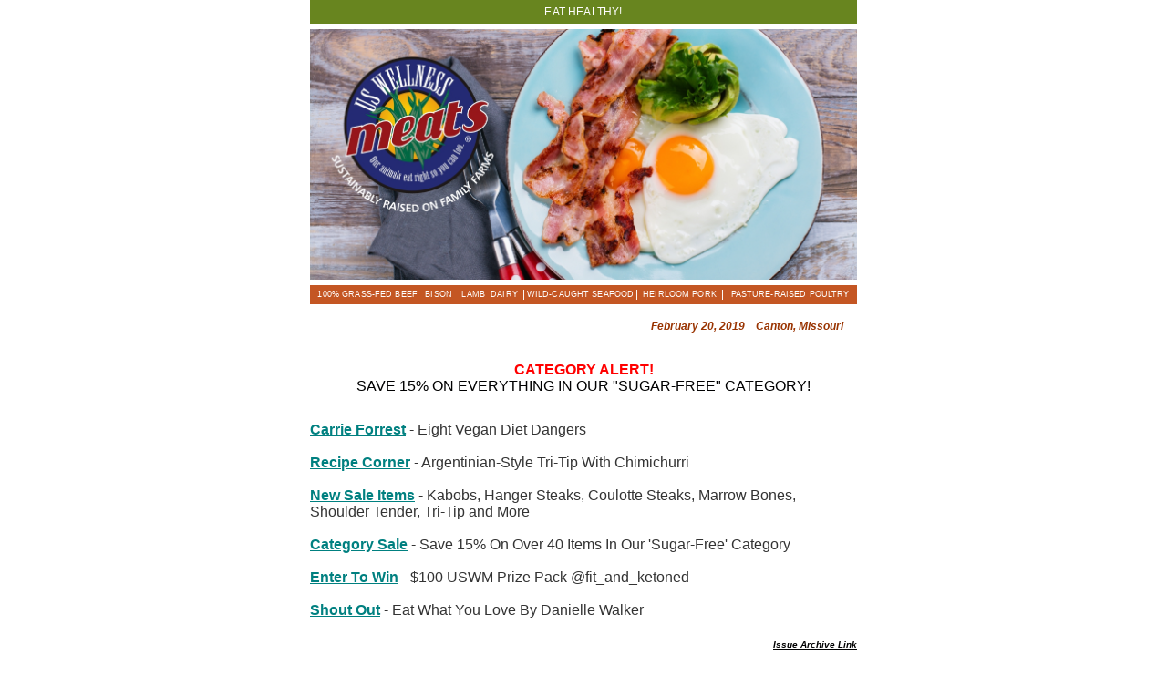

--- FILE ---
content_type: text/html
request_url: http://www.krnq.com/uswmnls/newsalerts/2019/February_20_2019_Newsalert.html
body_size: 15765
content:

<html>
<head>
<meta name="viewport" content="width=device-width">
<meta name="format-detection" content="telephone=no">
<!-- stops ios from altering phone numbers please remember to use <a href="tel:1-800...">1-800...</a> --><link rel="stylesheet" href="https://storage.googleapis.com/img.triggermail.io/static/custom-fonts.css">
<!-- desktop styles --><!-- end desktop styles --><!-- responsive styles --><style type="text/css" media="only screen and (max-width: 600px)">
@media screen and (max-width: 600px) {

div,
p,
a,
li,
span,
td { -webkit-text-size-adjust:none !important; }
/* ========== utilities ========== */
/* makes images responsive inside columns on mobile devices */
.flex-image {
  width: 100% !important;
  height: auto !important;
}
.flex-button {
  max-width:600px !important;
  width:100% !important;
}
.flex-button a {
  display: block !important;
  font-size: 18px !important;
}
.mobile-hide { display: none !important; }
.desktop-hide {
  display: block !important;
  max-height: none !important;
  overflow: visible !important;
  float: none !important;
  font-size: 12px !important;
  line-height: 1.5 !important;
}
.display-table { display: table !important; }
table.desktop-hide {
    display: table !important;
}
tr.desktop-hide {
    display: table-row !important;
}
.desktop-hide td,
td.desktop-hide {
  display: table-cell !important;
}
.desktop-hide img,
img.desktop-hide {
  max-height: none !important;
  width: auto !important;
}
.desktop-hide .flex-image {
    width: 100% !important;
}
/* ========== end utilities ========== */
/* ========== scaffolding ========== */
#content-table,
.row,
.fluid-row,
.md-fluid-row,
.row-spacer,
#navigation,
.row .col-1,
.row .col-2,
.row .col-3,
.row .col-4,
.row .col-5,
.row .col-6,
.row .col-7,
.row .col-8,
.row .col-9,
.row .col-10,
.row .col-11,
.col-12 { width: 100% !important; }

.fluid-row .col-1,
.md-fluid-row .col-1 { width: 8.25% !important;}
.fluid-row .col-2,
.md-fluid-row .col-2 { width: 16.5% !important;}
.fluid-row .col-3,
.md-fluid-row .col-3 { width: 25% !important;}
.fluid-row .col-4,
.md-fluid-row .col-4 { width: 33% !important;}
.fluid-row .col-5,
.md-fluid-row .col-5 { width: 41.25% !important;}
.fluid-row .col-6,
.md-fluid-row .col-6 { width: 50% !important;}
.fluid-row .col-7,
.md-fluid-row .col-7 { width: 57.75% !important;}
.fluid-row .col-8,
.md-fluid-row .col-8 { width: 66% !important;}
.fluid-row .col-9,
.md-fluid-row .col-8 { width: 74.25% !important;}
.fluid-row .col-10,
.md-fluid-row .col-10 { width: 82.5% !important; }
.fluid-row .col-11,
.md-fluid-row .col-11 { width: 90.75% !important;}
/* ========== end scaffolding ========== */
/* ========== custom styles ============= */
#vte-hero-product .hero-product-container {
  padding-top: 0 !important;
}
#vte-nav-widget-image-container {
  padding-top: 0 !important;
  padding-right: 0 !important;
  padding-bottom: 0 !important;
  padding-left: 0 !important;
}

.mobile-center {
  text-align: center !important;
  float: none !important;
}

.mobile-center img {
  text-align: center !important;
  margin: 0 auto !important;
}


    #widget_eee3fff55046fee96550b07ba13fdbd7 .block-content td {
    font-size: 12px !important;
    line-height: 14px !important;
    letter-spacing: 0.015em !important;
    padding-left: 0px !important;
    padding-right: 0px !important;
  }
  
  #widget_7614f5ad444648089cc94e13938bd901 .block-content .image-widget-content {
    padding-left: 0px !important;
    padding-right: 0px !important;
  }
  #widget_7614f5ad444648089cc94e13938bd901 .block-content .image-widget-content .mobile-width {
    width: 320px !important;
  }
    
    
    
    
    
    
    
  
    #widget_6ef85c0672104757aa10ca3d93e9d258 .block-content td {
    font-size: 10px !important;
    line-height: 18px !important;
    letter-spacing: 0em !important;
    padding-left: 0px !important;
    padding-right: 0px !important;
  }
  
    
    
    
    
    
    
    
  #widget_f9aa8a3955307c49d0fab4c5b872aad1 .block-content td {
    font-size: 16px !important;
    line-height: 18px !important;
    letter-spacing: 0em !important;
    padding-left: 0px !important;
    padding-right: 0px !important;
  }
  
    
    
    
    
    
    
    
  
    
    
    
    
    
    
    
  #widget_217998af2d619e0bbb5814ecac5dd28e .block-content td {
    font-size: 12px !important;
    line-height: 18px !important;
    letter-spacing: 0em !important;
    padding-left: 0px !important;
    padding-right: 0px !important;
  }
  
    
    
    
    
    
    
    
  #widget_9fab43fc858b3ff2a8fdc4812867dd9f .block-content td {
    font-size: 6px !important;
    line-height: 18px !important;
    letter-spacing: 0em !important;
    padding-left: 0px !important;
    padding-right: 0px !important;
  }
  
    
    
    
    
    
    
    
  
  #widget_62f04410fc77595629d8a6c30297d78c td {
    padding-left: 0 !important;
    padding-right: 0 !important;
  }
  
    
    
    
    
    
    
    
  #widget_597021e786982120f9f64ef43b70ce65 .block-content td {
    font-size: 12px !important;
    line-height: 16px !important;
    letter-spacing: 0em !important;
    padding-left: 0px !important;
    padding-right: 0px !important;
  }
  
    
    
    
    
    
    
    
  
    
    
    
    
    
    
    
  
  #widget_c10332c25e6c90ec36bc69535d6ac39f .block-content .image-widget-content {
    padding-left: 0px !important;
    padding-right: 0px !important;
  }
  #widget_c10332c25e6c90ec36bc69535d6ac39f .block-content .image-widget-content .mobile-width {
    width: 320px !important;
  }
    
    
    
    
    
    
    
  #widget_e1f7987ad7410c19fdec163c2f37bf66 .block-content td {
    font-size: 10px !important;
    line-height: 18px !important;
    letter-spacing: 0em !important;
    padding-left: 0px !important;
    padding-right: 0px !important;
  }
  
    
    
    
    
    
    
    
  
    
    
    
    #widget_7c840160872321f11d0e44ad2a7ba970 .grid-widget-container {
        padding-left: 5px !important;
        padding-right: 5px !important;
      }
      
      
      #widget_7c840160872321f11d0e44ad2a7ba970 .grid-widget-container .mobile-full {
        width: 100% !important;
      }
      #widget_7c840160872321f11d0e44ad2a7ba970 .grid-widget-container .mobile-full .block-content {
        width: 50% !important;
      }
      #widget_7c840160872321f11d0e44ad2a7ba970 .grid-widget-container .mobile-half {
        width: 50% !important;
      }
      #widget_7c840160872321f11d0e44ad2a7ba970 .grid-widget-container .mobile-half .block-content {
        width: 100% !important;
      }
      #widget_7c840160872321f11d0e44ad2a7ba970 .attribute-left-padding {
        width: 0px !important;
      }
      #widget_7c840160872321f11d0e44ad2a7ba970 .attribute-right-padding {
        width: 0px !important;
      }
    
    
    
        
          
            
          
          #widget_7c840160872321f11d0e44ad2a7ba970 td.vte-product-name {
            height: 36px !important;
          }
          #widget_7c840160872321f11d0e44ad2a7ba970 td.vte-product-name .attribute-container {
            width: 120px !important;
          }
        #widget_7c840160872321f11d0e44ad2a7ba970 td.vte-product-name a {
          font-size: 12px !important;
          line-height: 18px !important;
          letter-spacing: 0em !important;
        }
        
      
        
          
            
          
          #widget_7c840160872321f11d0e44ad2a7ba970 td.vte-product-price {
            height: px !important;
          }
          #widget_7c840160872321f11d0e44ad2a7ba970 td.vte-product-price .attribute-container {
            width: px !important;
          }
        #widget_7c840160872321f11d0e44ad2a7ba970 td.vte-product-price a {
          font-size: 12px !important;
          line-height: 18px !important;
          letter-spacing: 0em !important;
        }
        #widget_7c840160872321f11d0e44ad2a7ba970 td.vte-product-price a.original-price {
          font-size: 12px !important;
          line-height: 18px !important;
          letter-spacing: 0em !important;
        }
      
        
          
            
          
          #widget_7c840160872321f11d0e44ad2a7ba970 td.vte-product-buy_now {
            height: px !important;
          }
          #widget_7c840160872321f11d0e44ad2a7ba970 td.vte-product-buy_now .attribute-container {
            width: px !important;
          }
        #widget_7c840160872321f11d0e44ad2a7ba970 td.vte-product-buy_now a {
          font-size: 12px !important;
          line-height: 18px !important;
          letter-spacing: 0em !important;
        }
        
      
  #widget_53ddda048ab8df8ce35e560481e2228b .block-content td {
    font-size: 10px !important;
    line-height: 18px !important;
    letter-spacing: 0em !important;
    padding-left: 0px !important;
    padding-right: 0px !important;
  }
  
    
    
    
    
    
    
    
  
  #widget_e2bdaaaead30157227293498415e06b4 .block-content .image-widget-content {
    padding-left: 0px !important;
    padding-right: 0px !important;
  }
  #widget_e2bdaaaead30157227293498415e06b4 .block-content .image-widget-content .mobile-width {
    width: 320px !important;
  }
    
    
    
    
    
    
    
  #widget_7d0b053753abb728beda08cd65a70314 .block-content td {
    font-size: 14px !important;
    line-height: 16px !important;
    letter-spacing: 0em !important;
    padding-left: 0px !important;
    padding-right: 0px !important;
  }
  
    
    
    
    
    
    
    
  
    
    
    
    
    
    
    
  
  #widget_09276fca76890b634272a705a77e8338 .block-content .image-widget-content {
    padding-left: 0px !important;
    padding-right: 0px !important;
  }
  #widget_09276fca76890b634272a705a77e8338 .block-content .image-widget-content .mobile-width {
    width: 320px !important;
  }
    
    
    
    
    
    
    
  #widget_4efa5961c6d26eeb18b54a3b9795672f .block-content td {
    font-size: 14px !important;
    line-height: 16px !important;
    letter-spacing: 0em !important;
    padding-left: 0px !important;
    padding-right: 0px !important;
  }
  
    
    
    
    
    
    
    
  
    
    
    
    
    
    
    
  
  #widget_30ffbfa72403b1661f1640e3ed2ef449 .block-content .image-widget-content {
    padding-left: 0px !important;
    padding-right: 0px !important;
  }
  #widget_30ffbfa72403b1661f1640e3ed2ef449 .block-content .image-widget-content .mobile-width {
    width: 320px !important;
  }
    
    
    
    
    
    
    
  #widget_f42809e064b241658f5c085212fdeb4e .block-content td {
    font-size: 16px !important;
    line-height: 18px !important;
    letter-spacing: 0em !important;
    padding-left: 0px !important;
    padding-right: 0px !important;
  }
  
    
    
    
    
    
    
    
  
  #widget_e543cb6a8baae29cb88c6cf5ad01b442 .block-content .image-widget-content {
    padding-left: 0px !important;
    padding-right: 0px !important;
  }
  #widget_e543cb6a8baae29cb88c6cf5ad01b442 .block-content .image-widget-content .mobile-width {
    width: 320px !important;
  }
    
    
    
    
    
    
    
  #widget_1f03e7c8dd399e9db3b6018c0ef6f988 .block-content td {
    font-size: 14px !important;
    line-height: 16px !important;
    letter-spacing: 0em !important;
    padding-left: 0px !important;
    padding-right: 0px !important;
  }
  
    
    
    
    
    
    
    
  
    
    
    
    
    
    
    
  
  #widget_e2ac798b3c4c41785a5c700bbe05687c .block-content .image-widget-content {
    padding-left: 0px !important;
    padding-right: 0px !important;
  }
  #widget_e2ac798b3c4c41785a5c700bbe05687c .block-content .image-widget-content .mobile-width {
    width: 320px !important;
  }
    
    
    
    
    
    
    
  
  #widget_730a5f7b0f92aa715ab9b17de912f596 .block-content .image-widget-content {
    padding-left: 0px !important;
    padding-right: 0px !important;
  }
  #widget_730a5f7b0f92aa715ab9b17de912f596 .block-content .image-widget-content .mobile-width {
    width: 320px !important;
  }
    
    
    
    
    
    
    
  #widget_be555fdbf0a714120810d57667f12440 .block-content td {
    font-size: 14px !important;
    line-height: 16px !important;
    letter-spacing: 0em !important;
    padding-left: 0px !important;
    padding-right: 0px !important;
  }
  
    
    
    
    
    
    
    
  
    
    
    
    
    
    
    
  
  #widget_fb932b09e275ee6bba3b395627a7b366 .block-content .image-widget-content {
    padding-left: 0px !important;
    padding-right: 0px !important;
  }
  #widget_fb932b09e275ee6bba3b395627a7b366 .block-content .image-widget-content .mobile-width {
    width: 320px !important;
  }
    
    
    
    
    
    
    
  
  #widget_6d8f66352cd94378dd17cb063037db74 .block-content .image-widget-content {
    padding-left: 0px !important;
    padding-right: 0px !important;
  }
  #widget_6d8f66352cd94378dd17cb063037db74 .block-content .image-widget-content .mobile-width {
    width: 320px !important;
  }
    
    
    
    
    
    
    
  #widget_078a521bba44e2ce15bcc47945a2f96a .block-content td {
    font-size: 14px !important;
    line-height: 16px !important;
    letter-spacing: 0em !important;
    padding-left: 0px !important;
    padding-right: 0px !important;
  }
  
    
    
    
    
    
    
    
  
  #widget_051012de586e03695f9b6073ab495382 .block-content .image-widget-content {
    padding-left: 0px !important;
    padding-right: 0px !important;
  }
  #widget_051012de586e03695f9b6073ab495382 .block-content .image-widget-content .mobile-width {
    width: 320px !important;
  }
    
    
    
    
    
    
    
  
  #widget_975c30621580ee547790500ad2eb6607 .block-content .image-widget-content {
    padding-left: 0px !important;
    padding-right: 0px !important;
  }
  #widget_975c30621580ee547790500ad2eb6607 .block-content .image-widget-content .mobile-width {
    width: 320px !important;
  }
    
    
    
    
    
    
    
  #widget_d198f3278b1dcbcabcb157e470b30b1f .block-content td {
    font-size: 10px !important;
    line-height: 15px !important;
    letter-spacing: 0em !important;
    padding-left: 0px !important;
    padding-right: 0px !important;
  }
  
    
    
    
    
    
    
    
  
    #widget_aaefa4603b07b96c23e464fc3ac2ab34 .block-content td {
    font-size: 10px !important;
    line-height: 12px !important;
    letter-spacing: 0.015em !important;
    padding-left: 0px !important;
    padding-right: 0px !important;
  }
  #widget_be00fd7243019119feb582badecf3772 .block-content td {
    font-size: 9px !important;
    line-height: 11px !important;
    letter-spacing: 0em !important;
    padding-left: 10px !important;
    padding-right: 10px !important;
  }
  

/* ========== end custom styles =========== */
}
</style>
<style type="text/css" media="only screen and (max-width: 481px)">
@media screen and (max-width: 481px) {
  .md-fluid-row .col-1,
  .md-fluid-row .col-2,
  .md-fluid-row .col-3,
  .md-fluid-row .col-4,
  .md-fluid-row .col-5,
  .md-fluid-row .col-6,
  .md-fluid-row .col-7,
  .md-fluid-row .col-8,
  .md-fluid-row .col-9,
  .md-fluid-row .col-10,
  .md-fluid-row .col-11 {width: 100% !important;}
}
</style>
<!-- end responsive styles -->
</head>
<body style="margin:0; padding:0; -webkit-text-size-adjust:100%; -ms-text-size-adjust:100%">
<div style="display: none; max-height: 0px; overflow: hidden;"> Over 400 Sustainably Raised Foods Available ~ Order Online + Free Shipping </div>
<!-- Insert &zwnj;&nbsp; hack after hidden preview text --><div style="display: none; max-height: 0px; overflow: hidden;"> &#160;&#8204;&#160;&#8204;&#160;&#8204;&#160;&#8204;&#160;&#8204;&#160;&#8204;&#160;&#8204;&#160;&#8204;&#160;&#8204;&#160;&#8204;&#160;&#8204;&#160;&#8204;&#160;&#8204;&#160;&#160;&#8204;&#160;&#8204;&#160;&#8204;&#160;&#8204;&#160;&#8204;&#160;&#8204;&#160;&#8204;&#160;&#8204;&#160;&#8204;&#160;&#8204;&#160;&#8204;&#160;&#8204;&#160;&#8204;&#160;&#160;&#8204;&#160;&#8204;&#160;&#8204;&#160;&#8204;&#160;&#8204;&#160;&#8204;&#160;&#8204;&#160;&#8204;&#160;&#8204;&#160;&#8204;&#160;&#8204;&#160;&#8204;&#160;&#8204;&#160;&#160;&#8204;&#160;&#8204;&#160;&#8204;&#160;&#8204;&#160;&#8204;&#160;&#8204;&#160;&#8204;&#160;&#8204;&#160;&#8204;&#160;&#8204;&#160;&#8204;&#160;&#8204;&#160;&#8204;&#160;&#160;&#8204;&#160;&#8204;&#160;&#8204;&#160;&#8204; &#160;&#8204;&#160;&#8204;&#160;&#8204;&#160;&#8204;&#160;&#8204;&#160;&#8204;&#160;&#8204;&#160;&#8204;&#160;&#8204;&#160;&#8204;&#160;&#160;&#8204;&#160;&#8204;&#160;&#8204;&#160;&#8204;&#160;&#8204;&#160;&#8204;&#160;&#8204;&#160;&#8204;&#160;&#8204;&#160;&#8204;&#160;&#8204;&#160;&#8204;&#160;&#8204;&#160;&#160;&#8204;&#160;&#8204;&#160;&#8204;&#160;&#8204;&#160;&#8204;&#160;&#8204;&#160;&#8204;&#160;&#8204;&#160;&#8204;&#160;&#8204;&#160;&#8204;&#160;&#8204;&#160;&#8204;&#160;&#160;&#8204;&#160;&#8204;&#160;&#8204;&#160;&#8204;&#160;&#8204;&#160;&#8204;&#160;&#8204;&#160;&#8204;&#160;&#8204;&#160;&#8204;&#160;&#8204;&#160;&#8204;&#160;&#8204;&#160;&#8204;&#160;&#160;&#8204;&#160;&#8204;&#160;&#8204;&#160;&#8204;&#160;&#8204;&#160;&#8204; &#160;&#8204;&#160;&#8204;&#160;&#8204;&#160;&#8204;&#160;&#8204;&#160;&#8204;&#160;&#8204;&#160;&#160;&#8204;&#160;&#8204;&#160;&#8204;&#160;&#8204;&#160;&#8204;&#160;&#8204;&#160;&#8204;&#160;&#8204;&#160;&#8204;&#160;&#8204;&#160;&#8204;&#160;&#8204;&#160;&#8204;&#160;&#160;&#8204;&#160;&#8204;&#160;&#8204;&#160;&#8204;&#160;&#8204;&#160;&#8204;&#160;&#8204;&#160;&#8204;&#160;&#8204;&#160;&#8204;&#160;&#8204;&#160;&#8204;&#160;&#8204;&#160;&#8204;&#160;&#160;&#8204;&#160;&#8204;&#160;&#8204;&#160;&#8204;&#160;&#8204;&#160;&#8204;&#160;&#8204;&#160;&#8204;&#160;&#8204;&#160;&#8204;&#160;&#8204;&#160;&#8204;&#160;&#8204;&#160;&#160;&#8204;&#160;&#8204;&#160;&#8204;&#160;&#8204;&#160;&#8204;&#160;&#8204;&#160;&#8204;&#160;&#8204;&#160;&#8204; &#160;&#8204;&#160;&#8204;&#160;&#8204;&#160;&#8204;&#160;&#160;&#8204;&#160;&#8204;&#160;&#8204;&#160;&#8204;&#160;&#8204;&#160;&#8204;&#160;&#8204;&#160;&#8204;&#160;&#8204;&#160;&#8204;&#160;&#8204;&#160;&#8204;&#160;&#8204;&#160;&#8204;&#160;&#160;&#8204;&#160;&#8204;&#160;&#8204;&#160;&#8204;&#160;&#8204;&#160;&#8204;&#160;&#8204;&#160;&#8204;&#160;&#8204;&#160;&#8204;&#160;&#8204;&#160;&#8204;&#160;&#8204;&#160;&#160;&#8204;&#160;&#8204;&#160;&#8204;&#160;&#8204;&#160;&#8204;&#160;&#8204;&#160;&#8204;&#160;&#8204;&#160;&#8204;&#160;&#8204;&#160;&#8204;&#160;&#8204;&#160;&#8204;&#160;&#160;&#8204;&#160;&#8204;&#160;&#8204;&#160;&#8204;&#160;&#8204;&#160;&#8204;&#160;&#8204;&#160;&#8204;&#160;&#8204;&#160;&#8204;&#160;&#8204;&#160;&#8204; &#160;&#8204;&#160; </div>
<table id="wrapper-table" width="100%" cellspacing="0" cellpadding="0" border="0" style="border-collapse:collapse; mso-table-lspace:0pt; mso-table-rspace:0pt; margin:0; padding:0"><tr><td align="center" style="border-collapse:collapse; mso-table-lspace:0pt; mso-table-rspace:0pt"><table id="content-table" width="600" align="center" cellspacing="0" cellpadding="0" border="0" style="border-collapse:collapse; mso-table-lspace:0pt; mso-table-rspace:0pt">
<!-- patch for gmail app -->
          <!-- [if !mso] ><!-- >
          <tr class="mobile-hide">
            <td>
              <img alt="" width="600" height="1" border="0" style="display:block;min-height:1px;max-height:1px;width:600px;min-width:600px;" src="https://storage.googleapis.com/img.triggermail.io/static/images/spacer.gif" />
            </td>
          </tr>
          <div class="mobile-hide" style="white-space:nowrap; font:15px courier; line-height:0;"> &nbsp; &nbsp; &nbsp; &nbsp; &nbsp; &nbsp; &nbsp; &nbsp; &nbsp; &nbsp; &nbsp; &nbsp; &nbsp; &nbsp; &nbsp; &nbsp; &nbsp; &nbsp; &nbsp; &nbsp; &nbsp; &nbsp; &nbsp; &nbsp; &nbsp; &nbsp; &nbsp; &nbsp; &nbsp; &nbsp; </div>
          <!-- [endif] -->
          <!-- end patch for gmail app fix --><tr><td id="content-cell" align="center" style="border-collapse:collapse; mso-table-lspace:0pt; mso-table-rspace:0pt">
<!-- global widget layout --><!-- text --> <table bgcolor="#68851f" class="row" id="widget_eee3fff55046fee96550b07ba13fdbd7" width="100%" align="center" cellspacing="0" cellpadding="0" border="0" style="border-collapse:collapse; mso-table-lspace:0pt; mso-table-rspace:0pt"> <tr> <td style="border-collapse:collapse; mso-table-lspace:0pt; mso-table-rspace:0pt; padding-top:6px; padding-bottom:6px"> <table class="col-12" width="600" align="left" cellspacing="0" cellpadding="0" border="0" style="border-collapse:collapse; mso-table-lspace:0; mso-table-rspace:0; border-left:1px; border-right:1px"> <tr> <td style="border-collapse:collapse; mso-table-lspace:0pt; mso-table-rspace:0pt"> <table class="block-content" width="100%" align="center" cellspacing="0" cellpadding="0" border="0" style="border-collapse:collapse; mso-table-lspace:0pt; mso-table-rspace:0pt; width:100%; text-align:center"> <tr> <td align="center" style="border-collapse:collapse; mso-table-lspace:0pt; mso-table-rspace:0pt; font-size:12px; line-height:14px; letter-spacing:0.015em; text-transform:none; padding-left:0px; padding-right:0px"> <p style="margin:0 !important; text-align:center; color:#000001" align="center"><span style="font-family: Tahoma, Geneva, sans-serif; color: #ffffff;">EAT HEALTHY!</span></p> </td> </tr> </table> </td> </tr> </table> </td> </tr> </table> <!-- end text --><!-- begin spacer --> <table class="row-spacer" bgcolor="#ffffff" width="600" align="center" cellspacing="0" cellpadding="0" border="0" style="border-collapse:collapse; mso-table-lspace:0pt; mso-table-rspace:0pt"> <tr> <td height="6" style="border-collapse:collapse; mso-table-lspace:0pt; mso-table-rspace:0pt; mso-line-height-rule:exactly; line-height:1px; font-size:1px">&#160;</td> </tr> </table> <!-- end spacer --><!-- end global widget layout --><!-- image --> <table class="row" bgcolor="#ffffff" id="widget_7614f5ad444648089cc94e13938bd901" width="100%" align="center" cellspacing="0" cellpadding="0" border="0" style="border-collapse:collapse; mso-table-lspace:0pt; mso-table-rspace:0pt"> <tr> <td style="border-collapse:collapse; mso-table-lspace:0pt; mso-table-rspace:0pt; padding-top:0px; padding-bottom:0px"> <table class="col-12" width="600" align="left" cellspacing="0" cellpadding="0" border="0" style="border-collapse:collapse; mso-table-lspace:0; mso-table-rspace:0; border-left:1px; border-right:1px"> <tr> <td style="border-collapse:collapse; mso-table-lspace:0pt; mso-table-rspace:0pt"> <table class="block-content" width="100%" align="center" cellspacing="0" cellpadding="0" border="0" style="border-collapse:collapse; mso-table-lspace:0pt; mso-table-rspace:0pt; width:100%; text-align:center"> <tr> <td align="center" class="image-widget-content" style="border-collapse:collapse; mso-table-lspace:0pt; mso-table-rspace:0pt; padding-left:0px; padding-right:0px; line-height:1px; font-size:1px"> <a href="https://grasslandbeef.com/sugar-free-options?utm_source=Bluecore&amp;utm_campaign=Newsletter_20190220&amp;utm_medium=email&amp;obem=D-KR4ZJw7A_IpHEC33hf1w%3D%3D&amp;bc_lid=0" target="_blank"> <img class="mobile-hide" width="600" src="https://storage.googleapis.com/img.triggermail.io/grassland_beef/bacon_banner.jpg" alt border="0" style="display:block; height:auto; line-height:100%; text-decoration:none; outline:none; -ms-interpolation-mode:bicubic; border:0 none; font-size:initial" height="auto"> </a> <!-- [if !mso]><! --> <div class="desktop-hide" style="display:none; padding:0; max-height:0; overflow:hidden; float:left; font-size:0; line-height:0; mso-hide:all"> <table align="center" border="0" cellpadding="0" cellspacing="0" style="border-collapse:collapse; mso-table-lspace:0pt; mso-table-rspace:0pt"> <tr> <td align="center" class="desktop-hide" style="border-collapse:collapse; mso-table-lspace:0pt; mso-table-rspace:0pt; display:none; padding:0; max-height:0; overflow:hidden; float:left; mso-hide:all; line-height:1px; font-size:1px"> <a href="https://grasslandbeef.com/sugar-free-options?utm_source=Bluecore&amp;utm_campaign=Newsletter_20190220&amp;utm_medium=email&amp;obem=D-KR4ZJw7A_IpHEC33hf1w%3D%3D&amp;bc_lid=1" target="_blank"> <img class="flex-image" width="0" src="https://storage.googleapis.com/img.triggermail.io/grassland_beef/bacon_banner.jpg" alt border="0" style="display:block; height:auto; line-height:100%; text-decoration:none; outline:none; -ms-interpolation-mode:bicubic; border:0 none; max-height:0; width:0; font-size:initial" height="auto"> </a> </td> </tr> </table> </div> <!-- <![endif] --> </td> </tr> </table> </td> </tr> </table> </td> </tr> </table> <!-- end image --><!-- global widget layout --><table class="row mobile-hide" width="600" align="center" cellspacing="0" cellpadding="0" border="0" style="border-collapse:collapse; mso-table-lspace:0pt; mso-table-rspace:0pt"> <tr> <td align="center" style="border-collapse:collapse; mso-table-lspace:0pt; mso-table-rspace:0pt; padding-top:6px"> <table class="col-12" width="600" align="center" cellspacing="0" cellpadding="0" border="0" bgcolor="#c45623" style="border-collapse:collapse; mso-table-lspace:0pt; mso-table-rspace:0pt; background-color:#c45623"> <tr> <td align="center" style="border-collapse:collapse; mso-table-lspace:0pt; mso-table-rspace:0pt; padding-top:5px; padding-bottom:5px"> <table class="block-content" align="center" cellspacing="0" cellpadding="0" border="0" style="border-collapse:collapse; mso-table-lspace:0pt; mso-table-rspace:0pt; width:100%; text-align:center" width="100%"> <tr> <td width="117" align="right" style="border-collapse:collapse; mso-table-lspace:0pt; mso-table-rspace:0pt; font-family:Arial,Helvetica,sans-serif; font-size:9px; line-height:11px; color:#ffffff; letter-spacing:0.015em"> <a href="https://grasslandbeef.com/beef?utm_source=Bluecore&amp;utm_campaign=Newsletter_20190220&amp;utm_medium=email&amp;obem=D-KR4ZJw7A_IpHEC33hf1w%3D%3D&amp;bc_lid=2" target="_blank" style="text-decoration:none;color:#ffffff;"> 100% GRASS-FED BEEF </a> </td> <td width="38" align="right" style="border-collapse:collapse; mso-table-lspace:0pt; mso-table-rspace:0pt; font-family:Arial,Helvetica,sans-serif; font-size:9px; line-height:11px; color:#ffffff; letter-spacing:0.015em"> <a href="https://grasslandbeef.com/bison?utm_source=Bluecore&amp;utm_campaign=Newsletter_20190220&amp;utm_medium=email&amp;obem=D-KR4ZJw7A_IpHEC33hf1w%3D%3D&amp;bc_lid=3" target="_blank" style="text-decoration:none;color:#ffffff;"> BISON </a> </td> <td width="36" align="right" style="border-collapse:collapse; mso-table-lspace:0pt; mso-table-rspace:0pt; font-family:Arial,Helvetica,sans-serif; font-size:9px; line-height:11px; color:#ffffff; letter-spacing:0.015em"> <a href="https://grasslandbeef.com/lamb?utm_source=Bluecore&amp;utm_campaign=Newsletter_20190220&amp;utm_medium=email&amp;obem=D-KR4ZJw7A_IpHEC33hf1w%3D%3D&amp;bc_lid=4" target="_blank" style="text-decoration:none;color:#ffffff;"> LAMB </a> </td> <td width="42" align="center" style="border-collapse:collapse; mso-table-lspace:0pt; mso-table-rspace:0pt; font-family:Arial,Helvetica,sans-serif; font-size:9px; line-height:11px; color:#ffffff; letter-spacing:0.015em"> <a href="https://grasslandbeef.com/dairy?utm_source=Bluecore&amp;utm_campaign=Newsletter_20190220&amp;utm_medium=email&amp;obem=D-KR4ZJw7A_IpHEC33hf1w%3D%3D&amp;bc_lid=5" target="_blank" style="text-decoration:none;color:#ffffff;"> DAIRY </a> </td> <td width="121" align="center" style="border-collapse:collapse; mso-table-lspace:0pt; mso-table-rspace:0pt; font-family:Arial,Helvetica,sans-serif; font-size:9px; line-height:11px; color:#ffffff; letter-spacing:0.015em; border-left:1px solid #fdf9f6"> <a href="https://grasslandbeef.com/seafood?utm_source=Bluecore&amp;utm_campaign=Newsletter_20190220&amp;utm_medium=email&amp;obem=D-KR4ZJw7A_IpHEC33hf1w%3D%3D&amp;bc_lid=6" target="_blank" style="text-decoration:none;color:#ffffff;"> WILD-CAUGHT SEAFOOD </a> </td> <td width="92" align="center" style="border-collapse:collapse; mso-table-lspace:0pt; mso-table-rspace:0pt; font-family:Arial,Helvetica,sans-serif; font-size:9px; line-height:11px; color:#ffffff; letter-spacing:0.015em; border-left:1px solid #fdf9f6"> <a href="https://grasslandbeef.com/pork?utm_source=Bluecore&amp;utm_campaign=Newsletter_20190220&amp;utm_medium=email&amp;obem=D-KR4ZJw7A_IpHEC33hf1w%3D%3D&amp;bc_lid=7" target="_blank" style="text-decoration:none;color:#ffffff;"> HEIRLOOM PORK </a> </td> <td width="144" align="center" style="border-collapse:collapse; mso-table-lspace:0pt; mso-table-rspace:0pt; font-family:Arial,Helvetica,sans-serif; font-size:9px; line-height:11px; color:#ffffff; letter-spacing:0.015em; border-left:1px solid #fdf9f6"> <a href="https://grasslandbeef.com/poultry?utm_source=Bluecore&amp;utm_campaign=Newsletter_20190220&amp;utm_medium=email&amp;obem=D-KR4ZJw7A_IpHEC33hf1w%3D%3D&amp;bc_lid=8" target="_blank" style="text-decoration:none;color:#ffffff;"> PASTURE-RAISED POULTRY </a> </td> </tr> </table> </td> </tr> </table> </td> </tr> </table>
<!-- end global widget layout --><!-- text --> <table bgcolor="#ffffff" class="row" id="widget_6ef85c0672104757aa10ca3d93e9d258" width="100%" align="center" cellspacing="0" cellpadding="0" border="0" style="border-collapse:collapse; mso-table-lspace:0pt; mso-table-rspace:0pt"> <tr> <td style="border-collapse:collapse; mso-table-lspace:0pt; mso-table-rspace:0pt; padding-top:15px; padding-bottom:20px"> <table class="col-12" width="600" align="left" cellspacing="0" cellpadding="0" border="0" style="border-collapse:collapse; mso-table-lspace:0; mso-table-rspace:0; border-left:1px; border-right:1px"> <tr> <td style="border-collapse:collapse; mso-table-lspace:0pt; mso-table-rspace:0pt"> <table class="block-content" width="100%" align="center" cellspacing="0" cellpadding="0" border="0" style="border-collapse:collapse; mso-table-lspace:0pt; mso-table-rspace:0pt; width:100%; text-align:center"> <tr> <td align="center" style="border-collapse:collapse; mso-table-lspace:0pt; mso-table-rspace:0pt; font-size:12px; line-height:18px; letter-spacing:0em; text-transform:none; padding-left:0px; padding-right:0px"> <p style="margin:0 !important; color:#000001; text-align:right" align="right"><span style="color: #993300;"><strong><em><span style="font-family: Tahoma, Geneva, sans-serif;">February 20, 2019&#160; &#160; Canton, Missouri&#160; &#160; &#160;</span></em></strong></span></p> </td> </tr> </table> </td> </tr> </table> </td> </tr> </table> <!-- end text --><!-- text --> <table bgcolor="#ffffff" class="row" id="widget_f9aa8a3955307c49d0fab4c5b872aad1" width="100%" align="center" cellspacing="0" cellpadding="0" border="0" style="border-collapse:collapse; mso-table-lspace:0pt; mso-table-rspace:0pt"> <tr> <td style="border-collapse:collapse; mso-table-lspace:0pt; mso-table-rspace:0pt; padding-top:10px; padding-bottom:10px"> <table class="col-12" width="600" align="left" cellspacing="0" cellpadding="0" border="0" style="border-collapse:collapse; mso-table-lspace:0; mso-table-rspace:0; border-left:1px; border-right:1px"> <tr> <td style="border-collapse:collapse; mso-table-lspace:0pt; mso-table-rspace:0pt"> <table class="block-content" width="100%" align="center" cellspacing="0" cellpadding="0" border="0" style="border-collapse:collapse; mso-table-lspace:0pt; mso-table-rspace:0pt; width:100%; text-align:center"> <tr> <td align="center" style="border-collapse:collapse; mso-table-lspace:0pt; mso-table-rspace:0pt; font-size:16px; line-height:18px; letter-spacing:0em; text-transform:none; padding-left:0px; padding-right:0px"> <p style="margin:0 !important; text-align:center; color:#000001" align="center"><span style="font-family: Tahoma, Geneva, sans-serif;"><strong><span style="color: #ff0000;">CATEGORY ALERT!</span></strong></span></p> <p style="margin:0 !important; text-align:center; color:#000001" align="center"><span style="font-family: Tahoma, Geneva, sans-serif; color: #000001;">SAVE 15% ON EVERYTHING IN OUR "SUGAR-FREE" CATEGORY!</span></p> </td> </tr> </table> </td> </tr> </table> </td> </tr> </table> <!-- end text --><!-- begin spacer --> <table class="row-spacer" bgcolor="#ffffff" width="600" align="center" cellspacing="0" cellpadding="0" border="0" style="border-collapse:collapse; mso-table-lspace:0pt; mso-table-rspace:0pt"> <tr> <td height="10" style="border-collapse:collapse; mso-table-lspace:0pt; mso-table-rspace:0pt; mso-line-height-rule:exactly; line-height:1px; font-size:1px">&#160;</td> </tr> </table> <!-- end spacer --><!-- text --> <table bgcolor="#ffffff" class="row" id="widget_217998af2d619e0bbb5814ecac5dd28e" width="100%" align="center" cellspacing="0" cellpadding="0" border="0" style="border-collapse:collapse; mso-table-lspace:0pt; mso-table-rspace:0pt"> <tr> <td style="border-collapse:collapse; mso-table-lspace:0pt; mso-table-rspace:0pt; padding-top:10px; padding-bottom:10px"> <table class="col-12" width="600" align="left" cellspacing="0" cellpadding="0" border="0" style="border-collapse:collapse; mso-table-lspace:0; mso-table-rspace:0; border-left:1px; border-right:1px"> <tr> <td style="border-collapse:collapse; mso-table-lspace:0pt; mso-table-rspace:0pt"> <table class="block-content" width="100%" align="center" cellspacing="0" cellpadding="0" border="0" style="border-collapse:collapse; mso-table-lspace:0pt; mso-table-rspace:0pt; width:100%; text-align:center"> <tr> <td align="center" style="border-collapse:collapse; mso-table-lspace:0pt; mso-table-rspace:0pt; font-size:16px; line-height:18px; letter-spacing:0em; text-transform:none; padding-left:0px; padding-right:0px"> <p style="margin:0 !important; color:#000001; text-align:left" align="left"><span style="font-family: Tahoma, Geneva, sans-serif; color: #333333;"><span style="color: #008000;"><strong><span style="text-decoration: underline;"><a style="color:#008000; text-decoration:underline" href="https://discover.grasslandbeef.com/blog/eight-vegan-diet-dangers/?utm_source=Bluecore&amp;utm_campaign=Newsletter_20190220&amp;utm_medium=email&amp;obem=D-KR4ZJw7A_IpHEC33hf1w%3D%3D&amp;bc_lid=9" target="_blank" rel="noopener"><span style="color: #008080; text-decoration: underline;">Carrie Forrest</span></a></span></strong></span>&#160;- Eight Vegan Diet Dangers</span></p> <p style="margin:0 !important; color:#000001; text-align:left" align="left">&#160;</p> <p style="margin:0 !important; color:#000001; text-align:left" align="left"><span style="font-family: Tahoma, Geneva, sans-serif; color: #333333;"><span style="text-decoration: underline; color: #008080;"><a style="color:#008080; text-decoration:underline" href="https://discover.grasslandbeef.com/blog/argentenian-style-tri-tip-with-chimichurri-recipe/?utm_source=Bluecore&amp;utm_campaign=Newsletter_20190220&amp;utm_medium=email&amp;obem=D-KR4ZJw7A_IpHEC33hf1w%3D%3D&amp;bc_lid=10" target="_blank" rel="noopener"><strong>Recipe Corner</strong></a></span> - Argentinian-Style Tri-Tip With Chimichurri</span></p> <p style="margin:0 !important; color:#000001; text-align:left" align="left">&#160;</p> <p style="margin:0 !important; color:#000001; text-align:left" align="left"><span style="font-family: Tahoma, Geneva, sans-serif; color: #333333;"><span style="text-decoration: underline;"><a style="text-decoration:inherit !important; color:#333333" href="https://grasslandbeef.com/sale-items?utm_source=Bluecore&amp;utm_campaign=Newsletter_20190220&amp;utm_medium=email&amp;obem=D-KR4ZJw7A_IpHEC33hf1w%3D%3D&amp;bc_lid=11" target="_blank" rel="noopener"><strong><span style="color: #993300; text-decoration: underline;"><span style="color: #008080; text-decoration: underline;">New Sale Items</span></span></strong></a></span> - Kabobs, Hanger Steaks, Coulotte Steaks, Marrow Bones, Shoulder Tender, Tri-Tip and More</span></p> <p style="margin:0 !important; color:#000001; text-align:left" align="left">&#160;</p> <p style="margin:0 !important; color:#000001; text-align:left" align="left"><span style="font-family: Tahoma, Geneva, sans-serif; color: #333333;"><span style="text-decoration: underline; color: #008080;"><a style="color:#008080; text-decoration:underline" href="https://grasslandbeef.com/sugar-free-options?utm_source=Bluecore&amp;utm_campaign=Newsletter_20190220&amp;utm_medium=email&amp;obem=D-KR4ZJw7A_IpHEC33hf1w%3D%3D&amp;bc_lid=12" target="_blank" rel="noopener"><strong>Category Sale</strong></a></span>&#160;- Save 15% On Over 40 Items In Our 'Sugar-Free' Category</span></p> <p style="margin:0 !important; color:#000001; text-align:left" align="left">&#160;</p> <p style="margin:0 !important; color:#000001; text-align:left" align="left"><span style="font-family: Tahoma, Geneva, sans-serif; color: #333333;"><span style="color: #008080;"><strong><span style="text-decoration: underline;"><span style="text-decoration: underline;"><a style="color:#008080; text-decoration:underline" href="https://www.instagram.com/fit_and_ketoned/?utm_source=Bluecore&amp;utm_campaign=Newsletter_20190220&amp;utm_medium=email&amp;obem=D-KR4ZJw7A_IpHEC33hf1w%3D%3D&amp;bc_lid=13" target="_blank" rel="noopener">Enter To Win</a></span></span></strong></span> - $100 USWM Prize Pack @fit_and_ketoned</span></p> <p style="margin:0 !important; color:#000001; text-align:left" align="left">&#160;</p> <p style="margin:0 !important; color:#000001; text-align:left" align="left"><span style="font-family: Tahoma, Geneva, sans-serif; color: #333333;"><span style="text-decoration: underline; color: #008080;"><a style="color:#008080; text-decoration:underline" href="https://www.instagram.com/p/BtJDUf_BPuz/?utm_source=Bluecore&amp;utm_campaign=Newsletter_20190220&amp;utm_medium=email&amp;obem=D-KR4ZJw7A_IpHEC33hf1w%3D%3D&amp;bc_lid=14" target="_blank" rel="noopener"><strong>Shout Out</strong></a></span> - Eat What You Love By Danielle Walker</span></p> </td> </tr> </table> </td> </tr> </table> </td> </tr> </table> <!-- end text --><!-- text --> <table bgcolor="#ffffff" class="row" id="widget_9fab43fc858b3ff2a8fdc4812867dd9f" width="100%" align="center" cellspacing="0" cellpadding="0" border="0" style="border-collapse:collapse; mso-table-lspace:0pt; mso-table-rspace:0pt"> <tr> <td style="border-collapse:collapse; mso-table-lspace:0pt; mso-table-rspace:0pt; padding-top:10px; padding-bottom:10px"> <table class="col-12" width="600" align="left" cellspacing="0" cellpadding="0" border="0" style="border-collapse:collapse; mso-table-lspace:0; mso-table-rspace:0; border-left:1px; border-right:1px"> <tr> <td style="border-collapse:collapse; mso-table-lspace:0pt; mso-table-rspace:0pt"> <table class="block-content" width="100%" align="center" cellspacing="0" cellpadding="0" border="0" style="border-collapse:collapse; mso-table-lspace:0pt; mso-table-rspace:0pt; width:100%; text-align:center"> <tr> <td align="center" style="border-collapse:collapse; mso-table-lspace:0pt; mso-table-rspace:0pt; font-size:10px; line-height:18px; letter-spacing:0em; text-transform:none; padding-left:0px; padding-right:0px"> <p style="margin:0 !important; color:#000001; text-align:right" align="right"><strong><span style="text-decoration: underline;"><a href="https://grasslandbeef.com/newsletter?utm_source=Bluecore&amp;utm_campaign=Newsletter_20190220&amp;utm_medium=email&amp;obem=D-KR4ZJw7A_IpHEC33hf1w%3D%3D&amp;bc_lid=15" target="_blank" rel="noopener" style="text-decoration:inherit !important"><span style="font-family: Tahoma, Geneva, sans-serif;"><em><span style="color: #000001; text-decoration: underline;">Issue Archive Link</span></em></span></a></span></strong></p> </td> </tr> </table> </td> </tr> </table> </td> </tr> </table> <!-- end text --><!-- begin divider --> <table class="row-spacer" bgcolor="#ffffff" id="widget_62f04410fc77595629d8a6c30297d78c" width="600" align="center" cellspacing="0" cellpadding="0" border="0" style="border-collapse:collapse; mso-table-lspace:0pt; mso-table-rspace:0pt"> <tr> <td height="15" style="border-collapse:collapse; mso-table-lspace:0pt; mso-table-rspace:0pt; mso-line-height-rule:exactly; line-height:1px; font-size:1px">&#160;</td> </tr> <tr> <td align="center" style="border-collapse:collapse; mso-table-lspace:0pt; mso-table-rspace:0pt; padding-right:0px; padding-left:0px"> <table width="100%" align="center" cellspacing="0" cellpadding="0" border="0" style="border-collapse:collapse; mso-table-lspace:0pt; mso-table-rspace:0pt"> <tr> <td height="1" style="border-collapse:collapse; mso-table-lspace:0pt; mso-table-rspace:0pt; border-bottom:2px solid #d44d11; mso-line-height-rule:exactly; line-height:1px; font-size:1px">&#160;</td> </tr> </table> </td> </tr> <tr> <td height="15" style="border-collapse:collapse; mso-table-lspace:0pt; mso-table-rspace:0pt; mso-line-height-rule:exactly; line-height:1px; font-size:1px">&#160;</td> </tr> </table> <!-- end divider --><!-- text --> <table bgcolor="#ffffff" class="row" id="widget_597021e786982120f9f64ef43b70ce65" width="100%" align="center" cellspacing="0" cellpadding="0" border="0" style="border-collapse:collapse; mso-table-lspace:0pt; mso-table-rspace:0pt"> <tr> <td style="border-collapse:collapse; mso-table-lspace:0pt; mso-table-rspace:0pt; padding-top:10px; padding-bottom:10px"> <table class="col-12" width="600" align="left" cellspacing="0" cellpadding="0" border="0" style="border-collapse:collapse; mso-table-lspace:0; mso-table-rspace:0; border-left:1px; border-right:1px"> <tr> <td style="border-collapse:collapse; mso-table-lspace:0pt; mso-table-rspace:0pt"> <table class="block-content" width="100%" align="center" cellspacing="0" cellpadding="0" border="0" style="border-collapse:collapse; mso-table-lspace:0pt; mso-table-rspace:0pt; width:100%; text-align:center"> <tr> <td align="center" style="border-collapse:collapse; mso-table-lspace:0pt; mso-table-rspace:0pt; font-size:14px; line-height:18px; letter-spacing:0em; text-transform:none; padding-left:0px; padding-right:0px"> <p style="margin:0 !important; color:#000001; text-align:left" align="left"><span style="color: #008080; font-family: Tahoma, Geneva, sans-serif;"><strong>Potential Vegan Diet Dangers</strong></span></p> <p style="margin:0 !important; color:#000001; text-align:left" align="left">&#160;</p> <p style="margin:0 !important; color:#000001; text-align:left" align="left"><span style="font-family: Tahoma, Geneva, sans-serif;">In this issue, Past Featured Chef&#160;<strong><span style="text-decoration: underline;"><span style="color: #333333; text-decoration: underline;"><a style="color:#333333; text-decoration:underline" href="https://discover.grasslandbeef.com/blog/chef/carrie-forrest/?utm_source=Bluecore&amp;utm_campaign=Newsletter_20190220&amp;utm_medium=email&amp;obem=D-KR4ZJw7A_IpHEC33hf1w%3D%3D&amp;bc_lid=16" target="_blank" rel="noopener">Carrie Forrest</a></span></span></strong> shares some insight into the vegan diet and its dangers. Carrie has the perspective of a former vegan and has experienced many of the pitfalls involved. There are quite a few well-meaning folks out there who believe they are helping themselves by eating vegan or some variation thereof. If you've considered this or know someone who has, please read Carrie's article, <strong><span style="text-decoration: underline;"><span style="color: #333333; text-decoration: underline;"><a style="color:#333333; text-decoration:underline" href="https://discover.grasslandbeef.com/blog/eight-vegan-diet-dangers/?utm_source=Bluecore&amp;utm_campaign=Newsletter_20190220&amp;utm_medium=email&amp;obem=D-KR4ZJw7A_IpHEC33hf1w%3D%3D&amp;bc_lid=17" target="_blank" rel="noopener">Eight Vegan Diet Dangers</a></span></span></strong>, and share with friends and family.</span></p> <p style="margin:0 !important; color:#000001; text-align:left" align="left">&#160;</p> <p style="margin:0 !important; color:#000001; text-align:left" align="left"><span style="color: #008080; font-family: Tahoma, Geneva, sans-serif;"><strong>Hold The Sugar Please</strong></span></p> <p style="margin:0 !important; color:#000001; text-align:left" align="left"><span style="font-family: Tahoma, Geneva, sans-serif;">You may already know about our <strong><span style="text-decoration: underline;"><span style="color: #333333; text-decoration: underline;"><a style="color:#333333; text-decoration:underline" href="https://grasslandbeef.com/sugar-free-options?utm_source=Bluecore&amp;utm_campaign=Newsletter_20190220&amp;utm_medium=email&amp;obem=D-KR4ZJw7A_IpHEC33hf1w%3D%3D&amp;bc_lid=18" target="_blank" rel="noopener">sugar-free foods</a></span></span></strong>. Have you tried any yet? It might surprise you just how delicious all-natural, sugar-free food can be. US Wellness specializes in raising clean foods so our customers have a variety of all-natural options to choose from. </span></p> <p style="margin:0 !important; color:#000001; text-align:left" align="left">&#160;</p> <p style="margin:0 !important; color:#000001; text-align:left" align="left"><span style="font-family: Tahoma, Geneva, sans-serif;">When the food is this good, there really is no need to disguise the flavor with sugar and other additives. In fact, our <strong><span style="text-decoration: underline;"><span style="color: #333333;"><a style="color:#333333; text-decoration:underline" href="https://grasslandbeef.com/osearch?q=bacon+slices&amp;utm_source=Bluecore&amp;utm_campaign=Newsletter_20190220&amp;utm_medium=email&amp;obem=D-KR4ZJw7A_IpHEC33hf1w%3D%3D&amp;bc_lid=19" target="_blank" rel="noopener">bacon</a></span></span></strong> is made of just two ingredients: hickory smoked pork or beef, and sea salt! </span></p> <p style="margin:0 !important; color:#000001; text-align:left" align="left">&#160;</p> <p style="margin:0 !important; color:#000001; text-align:left" align="left"><span style="font-family: Tahoma, Geneva, sans-serif;">We have over 40 <strong><span style="text-decoration: underline;"><span style="color: #333333; text-decoration: underline;"><a style="color:#333333; text-decoration:underline" href="https://grasslandbeef.com/sugar-free-options?utm_source=Bluecore&amp;utm_campaign=Newsletter_20190220&amp;utm_medium=email&amp;obem=D-KR4ZJw7A_IpHEC33hf1w%3D%3D&amp;bc_lid=20" target="_blank" rel="noopener">sugar-free foods</a></span></span></strong> in our Sugar-Free category including: <strong><span style="text-decoration: underline;"><span style="color: #333333; text-decoration: underline;"><a style="color:#333333; text-decoration:underline" href="https://grasslandbeef.com/sugar-free-pork-bacon-slices?utm_source=Bluecore&amp;utm_campaign=Newsletter_20190220&amp;utm_medium=email&amp;obem=D-KR4ZJw7A_IpHEC33hf1w%3D%3D&amp;bc_lid=21" target="_blank" rel="noopener">Sugar-Free Bacon</a></span></span></strong>, <strong><span style="text-decoration: underline;"><span style="color: #333333; text-decoration: underline;"><a style="color:#333333; text-decoration:underline" href="https://grasslandbeef.com/sugar-free-garlic-beef-franks?utm_source=Bluecore&amp;utm_campaign=Newsletter_20190220&amp;utm_medium=email&amp;obem=D-KR4ZJw7A_IpHEC33hf1w%3D%3D&amp;bc_lid=22" target="_blank" rel="noopener">Beef Franks</a></span></span></strong>, <strong><span style="text-decoration: underline;"><span style="color: #333333; text-decoration: underline;"><a style="color:#333333; text-decoration:underline" href="https://grasslandbeef.com/sugar-free-pork-breakfast-sausage?utm_source=Bluecore&amp;utm_campaign=Newsletter_20190220&amp;utm_medium=email&amp;obem=D-KR4ZJw7A_IpHEC33hf1w%3D%3D&amp;bc_lid=23" target="_blank" rel="noopener">Pork Breakfast Sausage</a></span></span></strong>, <strong><span style="text-decoration: underline;"><span style="color: #333333; text-decoration: underline;"><a style="color:#333333; text-decoration:underline" href="https://grasslandbeef.com/beef-breakfast-italian-sausage-sliders-6pkg?utm_source=Bluecore&amp;utm_campaign=Newsletter_20190220&amp;utm_medium=email&amp;obem=D-KR4ZJw7A_IpHEC33hf1w%3D%3D&amp;bc_lid=24" target="_blank" rel="noopener">Beef Italian Sausage Sliders</a></span></span></strong>, <strong><span style="text-decoration: underline;"><span style="color: #333333; text-decoration: underline;"><a style="color:#333333; text-decoration:underline" href="https://grasslandbeef.com/beef-jerky-portions-spicy-8-oz?utm_source=Bluecore&amp;utm_campaign=Newsletter_20190220&amp;utm_medium=email&amp;obem=D-KR4ZJw7A_IpHEC33hf1w%3D%3D&amp;bc_lid=25" target="_blank" rel="noopener">Jerky</a></span></span></strong> and more! Many of these have become customer favorites over the years! Isn't it time to say, "hold the sugar, please"?</span></p> <p style="margin:0 !important; color:#000001; text-align:left" align="left">&#160;</p> <p style="margin:0 !important; color:#000001; text-align:left" align="left"><span style="color: #333333; font-family: Tahoma, Geneva, sans-serif;">All this and more is available in our <strong><span style="text-decoration: underline;"><span style="text-decoration: underline;"><a style="color:#333333; text-decoration:underline" href="https://grasslandbeef.com/sugar-free-options?utm_source=Bluecore&amp;utm_campaign=Newsletter_20190220&amp;utm_medium=email&amp;obem=D-KR4ZJw7A_IpHEC33hf1w%3D%3D&amp;bc_lid=26" target="_blank" rel="noopener">Sugar-Free</a></span></span></strong> category. Save 15% on over 40 items until Saturday at 10 pm (CST).</span></p> <p style="margin:0 !important; color:#000001; text-align:left" align="left">&#160;</p> <p style="margin:0 !important; color:#000001; text-align:left" align="left"><span style="color: #008080; font-family: Tahoma, Geneva, sans-serif;"><strong>Enter To Win | $100 USWM Prize Pack (@fit_and_ketoned)</strong></span></p> <p style="margin:0 !important; color:#000001; text-align:left" align="left"><span style="color: #333333; font-family: Tahoma, Geneva, sans-serif;">We're teaming up with Ethan over at <strong><span style="text-decoration: underline;"><span style="color: #333333; text-decoration: underline;"><a style="color:#333333; text-decoration:underline" href="https://www.instagram.com/fit_and_ketoned/?utm_source=Bluecore&amp;utm_campaign=Newsletter_20190220&amp;utm_medium=email&amp;obem=D-KR4ZJw7A_IpHEC33hf1w%3D%3D&amp;bc_lid=27" target="_blank" rel="noopener">@fit_and_ketoned</a></span></span></strong> to give one lucky winner a bundle of our 5-Star sustainably raised food. Keep an eye on his instagram page for your chance to win!</span></p> <p style="margin:0 !important; color:#000001; text-align:left" align="left">&#160;</p> <p style="margin:0 !important; color:#000001; text-align:left" align="left"><span style="color: #008080; font-family: Tahoma, Geneva, sans-serif;"><strong>Shout Out | "Eat What You Love" By Danielle Walker</strong></span></p> <p style="margin:0 !important; color:#000001; text-align:left" align="left"><span style="font-family: Tahoma, Geneva, sans-serif;"><span style="color: #333333;">Past USWM Featured Chef,&#160;</span><strong style="color: #333333;"><span style="text-decoration: underline;"><a style="color:#333333; text-decoration:underline" href="https://www.instagram.com/p/BtJDUf_BPuz/?utm_source=Bluecore&amp;utm_campaign=Newsletter_20190220&amp;utm_medium=email&amp;obem=D-KR4ZJw7A_IpHEC33hf1w%3D%3D&amp;bc_lid=28" target="_blank" rel="noopener">Danielle Walker has a new cookbook</a></span></strong><span style="color: #333333;">. Congratulations on your 4th cookbook Danielle! You can order this beautiful cookbook (Eat What You Love) <strong><span style="text-decoration: underline;"><a style="color:#333333; text-decoration:underline" href="https://eatwhatyoulovebook.com/?utm_source=Bluecore&amp;utm_campaign=Newsletter_20190220&amp;utm_medium=email&amp;obem=D-KR4ZJw7A_IpHEC33hf1w%3D%3D&amp;bc_lid=29" target="_blank" rel="noopener">HERE</a></span></strong>! Visit Danielle at her website <strong><span style="text-decoration: underline;"><a style="color:#333333; text-decoration:underline" href="https://againstallgrain.com/?utm_source=Bluecore&amp;utm_campaign=Newsletter_20190220&amp;utm_medium=email&amp;obem=D-KR4ZJw7A_IpHEC33hf1w%3D%3D&amp;bc_lid=30" target="_blank" rel="noopener">Against All Grain</a></span></strong>. It's loaded with over 125 gluten-free, dairy-free, and paleo recipes.&#160;</span></span></p> <p style="margin:0 !important; color:#000001; text-align:left" align="left">&#160;</p> <p style="margin:0 !important; color:#000001; text-align:left" align="left"><span style="font-family: Tahoma, Geneva, sans-serif; color: #333333;">Sincerely,</span></p> <p style="margin:0 !important; color:#000001; text-align:left" align="left">&#160;</p> <p style="margin:0 !important; color:#000001; text-align:left" align="left"><span style="font-family: Tahoma, Geneva, sans-serif; color: #333333;">John &amp; Staff on behalf of the farm families of US Wellness Meats</span></p> <p style="margin:0 !important; color:#000001; text-align:left" align="left">&#160;</p> <p style="margin:0 !important; color:#000001; text-align:left" align="left"><span style="font-family: Tahoma, Geneva, sans-serif; color: #333333;"><strong>Customer Service:</strong> (877) 383-0051</span></p> <p style="margin:0 !important; color:#000001; text-align:left" align="left"><span style="font-family: Tahoma, Geneva, sans-serif; color: #333333;"><strong>Direct Line:</strong> (573) 767-9040</span></p> <p style="margin:0 !important; color:#000001; text-align:left" align="left"><span style="font-family: Tahoma, Geneva, sans-serif; color: #333333;"><strong>Fax:</strong> (573) 383-7004</span></p> <p style="margin:0 !important; color:#000001; text-align:left" align="left"><span style="font-family: Tahoma, Geneva, sans-serif; color: #333333;"><strong>USA Store:</strong> www.USWellnessMeats.com</span></p> <p style="margin:0 !important; color:#000001; text-align:left" align="left"><span style="font-family: Tahoma, Geneva, sans-serif; color: #333333;"><strong>Canada Store:</strong> www.grasslandbeef.ca</span></p> <p style="margin:0 !important; color:#000001; text-align:left" align="left"><span style="font-family: Tahoma, Geneva, sans-serif; color: #333333;"><strong>Email:</strong> eathealthy@grasslandbeef.com</span></p> <p style="margin:0 !important; color:#000001; text-align:left" align="left">&#160;</p> <p style="margin:0 !important; color:#000001; text-align:left" align="left"><span style="font-family: Tahoma, Geneva, sans-serif; color: #333333;"><strong>P.S.</strong> Click for <strong><span style="text-decoration: underline;"><a style="color:#333333; text-decoration:underline" href="https://discover.grasslandbeef.com/blog/us-wellness-meats-canada-shipping/?utm_source=Bluecore&amp;utm_campaign=Newsletter_20190220&amp;utm_medium=email&amp;obem=D-KR4ZJw7A_IpHEC33hf1w%3D%3D&amp;bc_lid=31" target="_blank" rel="noopener">Canada Shipping</a></span></strong> details</span></p> <p style="margin:0 !important; color:#000001; text-align:left" align="left"><span style="font-family: Tahoma, Geneva, sans-serif; color: #333333;"><strong>P.P.S.</strong> Remember to forward this newsletter to your friends and help spread the word about sustainably raised, all-natural foods. Visit our <strong><span style="text-decoration: underline;"><a style="color:#333333; text-decoration:underline" href="https://discover.grasslandbeef.com/blog/?utm_source=Bluecore&amp;utm_campaign=Newsletter_20190220&amp;utm_medium=email&amp;obem=D-KR4ZJw7A_IpHEC33hf1w%3D%3D&amp;bc_lid=32" target="_blank" rel="noopener">Discover Blog</a></span></strong> for more recipes, healthy &amp; wellness articles, featured chefs, and FAQ's.</span></p> </td> </tr> </table> </td> </tr> </table> </td> </tr> </table> <!-- end text --><!-- begin spacer --> <table class="row-spacer" bgcolor="#ffffff" width="600" align="center" cellspacing="0" cellpadding="0" border="0" style="border-collapse:collapse; mso-table-lspace:0pt; mso-table-rspace:0pt"> <tr> <td height="20" style="border-collapse:collapse; mso-table-lspace:0pt; mso-table-rspace:0pt; mso-line-height-rule:exactly; line-height:1px; font-size:1px">&#160;</td> </tr> </table> <!-- end spacer --><!-- image --> <table class="row" bgcolor="#ffffff" id="widget_c10332c25e6c90ec36bc69535d6ac39f" width="100%" align="center" cellspacing="0" cellpadding="0" border="0" style="border-collapse:collapse; mso-table-lspace:0pt; mso-table-rspace:0pt"> <tr> <td style="border-collapse:collapse; mso-table-lspace:0pt; mso-table-rspace:0pt; padding-top:20px; padding-bottom:10px"> <table class="col-12" width="600" align="left" cellspacing="0" cellpadding="0" border="0" style="border-collapse:collapse; mso-table-lspace:0; mso-table-rspace:0; border-left:1px; border-right:1px"> <tr> <td style="border-collapse:collapse; mso-table-lspace:0pt; mso-table-rspace:0pt"> <table class="block-content" width="100%" align="center" cellspacing="0" cellpadding="0" border="0" style="border-collapse:collapse; mso-table-lspace:0pt; mso-table-rspace:0pt; width:100%; text-align:center"> <tr> <td align="center" class="image-widget-content" style="border-collapse:collapse; mso-table-lspace:0pt; mso-table-rspace:0pt; padding-left:0px; padding-right:0px; line-height:1px; font-size:1px"> <img class="mobile-hide" width="600" src="https://storage.googleapis.com/img.triggermail.io/grassland_beef/Weekly_Specials.jpg" alt border="0" style="display:block; border:0 none; height:auto; line-height:100%; text-decoration:none; outline:none; -ms-interpolation-mode:bicubic; font-size:initial" height="auto"> <!-- [if !mso]><! --> <div class="desktop-hide" style="display:none; padding:0; max-height:0; overflow:hidden; float:left; font-size:0; line-height:0; mso-hide:all"> <table align="center" border="0" cellpadding="0" cellspacing="0" style="border-collapse:collapse; mso-table-lspace:0pt; mso-table-rspace:0pt"> <tr> <td align="center" class="desktop-hide" style="border-collapse:collapse; mso-table-lspace:0pt; mso-table-rspace:0pt; display:none; padding:0; max-height:0; overflow:hidden; float:left; mso-hide:all; line-height:1px; font-size:1px"> <img class="flex-image" width="0" src="https://storage.googleapis.com/img.triggermail.io/grassland_beef/Weekly_Specials.jpg" alt border="0" style="display:block; border:0 none; height:auto; line-height:100%; text-decoration:none; outline:none; -ms-interpolation-mode:bicubic; max-height:0; width:0; font-size:initial" height="auto"> </td> </tr> </table> </div> <!-- <![endif] --> </td> </tr> </table> </td> </tr> </table> </td> </tr> </table> <!-- end image --><!-- text --> <table bgcolor="#ffffff" class="row" id="widget_e1f7987ad7410c19fdec163c2f37bf66" width="100%" align="center" cellspacing="0" cellpadding="0" border="0" style="border-collapse:collapse; mso-table-lspace:0pt; mso-table-rspace:0pt"> <tr> <td style="border-collapse:collapse; mso-table-lspace:0pt; mso-table-rspace:0pt; padding-top:10px; padding-bottom:10px"> <table class="col-12" width="600" align="left" cellspacing="0" cellpadding="0" border="0" style="border-collapse:collapse; mso-table-lspace:0; mso-table-rspace:0; border-left:1px; border-right:1px"> <tr> <td style="border-collapse:collapse; mso-table-lspace:0pt; mso-table-rspace:0pt"> <table class="block-content" width="100%" align="center" cellspacing="0" cellpadding="0" border="0" style="border-collapse:collapse; mso-table-lspace:0pt; mso-table-rspace:0pt; width:100%; text-align:center"> <tr> <td align="center" style="border-collapse:collapse; mso-table-lspace:0pt; mso-table-rspace:0pt; font-size:14px; line-height:18px; letter-spacing:0em; text-transform:none; padding-left:0px; padding-right:0px"> <p style="margin:0 !important; text-align:center; color:#000001" align="center"><strong><span style="font-family: Arial, Helvetica, sans-serif; color: #ff0000;">SAVE AT LEAST 15% THROUGH 10 PM (CST) SATURDAY, FEBRUARY 23RD.</span></strong></p> <p style="margin:0 !important; text-align:center; color:#000001" align="center">&#160;</p> </td> </tr> </table> </td> </tr> </table> </td> </tr> </table> <!-- end text --><!-- grid layout --> <table bgcolor="#ffffff" class="row" id="widget_7c840160872321f11d0e44ad2a7ba970" width="100%" align="center" cellspacing="0" cellpadding="0" border="0" style="border-collapse:collapse; mso-table-lspace:0pt; mso-table-rspace:0pt"> <tr> <td class="grid-widget-container" style="border-collapse:collapse; mso-table-lspace:0pt; mso-table-rspace:0pt; padding-top:10px; padding-bottom:10px"> <table class="col-4" width="198" align="left" cellspacing="0" cellpadding="0" border="0" style="border-collapse:collapse; mso-table-lspace:0; mso-table-rspace:0; border-left:1px; border-right:1px"> <tr> <td align="center" style="border-collapse:collapse; mso-table-lspace:0pt; mso-table-rspace:0pt"> <table class="row" align="center" cellspacing="0" cellpadding="0" border="0" style="border-collapse:collapse; mso-table-lspace:0pt; mso-table-rspace:0pt"> <tr> <td class="desktop-hide" width="5" style="border-collapse:collapse; mso-table-lspace:0pt; mso-table-rspace:0pt; display:none; padding:0; max-height:0; overflow:hidden; float:left; font-size:0; line-height:0; mso-hide:all"> <img alt width="0" height="auto" border="0" src="https://storage.googleapis.com/img.triggermail.io/static/images/spacer.gif" style="display:block; border:0 none; height:auto; line-height:100%; text-decoration:none; outline:none; -ms-interpolation-mode:bicubic; max-height:0; width:0"> </td> <td style="border-collapse:collapse; mso-table-lspace:0pt; mso-table-rspace:0pt"> <table class="block-content" align="center" cellspacing="0" cellpadding="0" border="0" style="border-collapse:collapse; mso-table-lspace:0pt; mso-table-rspace:0pt; width:100%; text-align:center" width="100%"> <tr> <td align="center" valign="top" class="vte-product-image" style="border-collapse:collapse; mso-table-lspace:0pt; mso-table-rspace:0pt"> <table class="row" width="180" align="center" cellspacing="0" cellpadding="0" border="0" style="border-collapse:collapse; mso-table-lspace:0pt; mso-table-rspace:0pt"> <tr> <td width="180" align="center" style="border-collapse:collapse; mso-table-lspace:0pt; mso-table-rspace:0pt"> <a href="https://grasslandbeef.com/medium-marrow-bones-2-bones12-lb-average?bc_pid=MTAwNzg%3D&amp;utm_source=Bluecore&amp;utm_campaign=Newsletter_20190220&amp;utm_medium=email&amp;obem=D-KR4ZJw7A_IpHEC33hf1w%3D%3D&amp;bc_lid=33" target="_blank"> <img class="flex-image" width="180" alt="Beef Medium Marrow Bones - 1 lb." src="https://bluecore.com/api/rest/smart_image_resize?url_safe_b64_image_url=aHR0cHM6Ly9kNXE2bjZnNy5zdGFja3BhdGhjZG4uY29tLy9jb250ZW50L2ltYWdlcy90aHVtYnMvMDAwMDIzNV9iZWVmLW1lZGl1bS1tYXJyb3ctYm9uZXMtMS1sYl81NjAuanBlZw==&amp;width=180&amp;height=180&amp;color=white" style="display:block; height:auto; line-height:100%; text-decoration:none; outline:none; -ms-interpolation-mode:bicubic; border:0 none" height="auto"> </a> </td> </tr> </table> </td> </tr> <tr> <td align="center" class="vte-product-name" height="36" valign="top" style="border-collapse:collapse; mso-table-lspace:0pt; mso-table-rspace:0pt"> <table class="attribute-container" align="center" width="188" cellspacing="0" cellpadding="0" border="0" style="border-collapse:collapse; mso-table-lspace:0pt; mso-table-rspace:0pt"> <tr> <td style="border-collapse:collapse; mso-table-lspace:0pt; mso-table-rspace:0pt; font-size:12px; font-family:Arial, Helvetica, sans-serif; text-align:center; line-height:18px; letter-spacing:0em" align="center"> <a href="https://grasslandbeef.com/medium-marrow-bones-2-bones12-lb-average?bc_pid=MTAwNzg%3D&amp;utm_source=Bluecore&amp;utm_campaign=Newsletter_20190220&amp;utm_medium=email&amp;obem=D-KR4ZJw7A_IpHEC33hf1w%3D%3D&amp;bc_lid=34" target="_blank" style="color: #000001; text-align: center; text-decoration: none;"> Beef Medium Marrow Bones - 1 lb. </a> </td> </tr> </table> </td> </tr> <tr> <td align="center" class="vte-product-price" height valign="top" style="border-collapse:collapse; mso-table-lspace:0pt; mso-table-rspace:0pt"> <table class="attribute-container" align="center" cellspacing="0" cellpadding="0" border="0" style="border-collapse:collapse; mso-table-lspace:0pt; mso-table-rspace:0pt"> <tr> <td style="border-collapse:collapse; mso-table-lspace:0pt; mso-table-rspace:0pt; font-size:12px; font-family:Arial, Helvetica, sans-serif; text-align:center; line-height:18px; letter-spacing:0em" align="center"> <a href="https://grasslandbeef.com/medium-marrow-bones-2-bones12-lb-average?bc_pid=MTAwNzg%3D&amp;utm_source=Bluecore&amp;utm_campaign=Newsletter_20190220&amp;utm_medium=email&amp;obem=D-KR4ZJw7A_IpHEC33hf1w%3D%3D&amp;bc_lid=35" target="_blank" style="color: #000001; text-decoration: none;"> <span style="text-decoration: none;"> $8.50 </span> </a>  </td> </tr> </table> </td> </tr> <tr> <td align="center" class="vte-product-buy_now" height valign="top" style="border-collapse:collapse; mso-table-lspace:0pt; mso-table-rspace:0pt"> <table align="center" cellspacing="0" cellpadding="0" border="0" style="border-collapse:collapse; mso-table-lspace:0pt; mso-table-rspace:0pt"> <tr> <td style="border-collapse:collapse; mso-table-lspace:0pt; mso-table-rspace:0pt; font-size:12px; font-family:Arial, Helvetica, sans-serif; text-align:center; line-height:18px; letter-spacing:0em; text-transform:none; padding-left:10px; padding-right:10px; padding-top:10px; padding-bottom:10px" bgcolor="#595959" align="center"> <a href="https://grasslandbeef.com/medium-marrow-bones-2-bones12-lb-average?bc_pid=MTAwNzg%3D&amp;utm_source=Bluecore&amp;utm_campaign=Newsletter_20190220&amp;utm_medium=email&amp;obem=D-KR4ZJw7A_IpHEC33hf1w%3D%3D&amp;bc_lid=36" target="_blank" style="text-decoration: none; color: #FFFFFF;"> BUY NOW </a> </td> </tr> </table> </td> </tr> </table> </td> <td class="desktop-hide" width="5" style="border-collapse:collapse; mso-table-lspace:0pt; mso-table-rspace:0pt; display:none; padding:0; max-height:0; overflow:hidden; float:left; font-size:0; line-height:0; mso-hide:all"> <img alt width="0" height="auto" border="0" src="https://storage.googleapis.com/img.triggermail.io/static/images/spacer.gif" style="display:block; border:0 none; height:auto; line-height:100%; text-decoration:none; outline:none; -ms-interpolation-mode:bicubic; max-height:0; width:0"> </td> </tr> </table> </td> </tr> <tr> <td height="10" style="border-collapse:collapse; mso-table-lspace:0pt; mso-table-rspace:0pt; mso-line-height-rule:exactly; line-height:1px; font-size:1px">&#160;</td> </tr> </table> <table class="col-4" width="198" align="left" cellspacing="0" cellpadding="0" border="0" style="border-collapse:collapse; mso-table-lspace:0; mso-table-rspace:0; border-left:1px; border-right:1px"> <tr> <td align="center" style="border-collapse:collapse; mso-table-lspace:0pt; mso-table-rspace:0pt"> <table class="row" align="center" cellspacing="0" cellpadding="0" border="0" style="border-collapse:collapse; mso-table-lspace:0pt; mso-table-rspace:0pt"> <tr> <td class="desktop-hide" width="5" style="border-collapse:collapse; mso-table-lspace:0pt; mso-table-rspace:0pt; display:none; padding:0; max-height:0; overflow:hidden; float:left; font-size:0; line-height:0; mso-hide:all"> <img alt width="0" height="auto" border="0" src="https://storage.googleapis.com/img.triggermail.io/static/images/spacer.gif" style="display:block; border:0 none; height:auto; line-height:100%; text-decoration:none; outline:none; -ms-interpolation-mode:bicubic; max-height:0; width:0"> </td> <td style="border-collapse:collapse; mso-table-lspace:0pt; mso-table-rspace:0pt"> <table class="block-content" align="center" cellspacing="0" cellpadding="0" border="0" style="border-collapse:collapse; mso-table-lspace:0pt; mso-table-rspace:0pt; width:100%; text-align:center" width="100%"> <tr> <td align="center" valign="top" class="vte-product-image" style="border-collapse:collapse; mso-table-lspace:0pt; mso-table-rspace:0pt"> <table class="row" width="180" align="center" cellspacing="0" cellpadding="0" border="0" style="border-collapse:collapse; mso-table-lspace:0pt; mso-table-rspace:0pt"> <tr> <td width="180" align="center" style="border-collapse:collapse; mso-table-lspace:0pt; mso-table-rspace:0pt"> <a href="https://grasslandbeef.com/tri-tip-roast?bc_pid=MTA4ODE%3D&amp;utm_source=Bluecore&amp;utm_campaign=Newsletter_20190220&amp;utm_medium=email&amp;obem=D-KR4ZJw7A_IpHEC33hf1w%3D%3D&amp;bc_lid=37" target="_blank"> <img class="flex-image" width="180" alt="Beef Tri-Tip Roast - 1.25 lbs." src="https://bluecore.com/api/rest/smart_image_resize?url_safe_b64_image_url=aHR0cHM6Ly9kNXE2bjZnNy5zdGFja3BhdGhjZG4uY29tLy9jb250ZW50L2ltYWdlcy90aHVtYnMvMDAwMDgzMF9iZWVmLXRyaS10aXAtcm9hc3QtMTI1LWxic181NjAuanBlZw==&amp;width=180&amp;height=180&amp;color=white" style="display:block; height:auto; line-height:100%; text-decoration:none; outline:none; -ms-interpolation-mode:bicubic; border:0 none" height="auto"> </a> </td> </tr> </table> </td> </tr> <tr> <td align="center" class="vte-product-name" height="36" valign="top" style="border-collapse:collapse; mso-table-lspace:0pt; mso-table-rspace:0pt"> <table class="attribute-container" align="center" width="188" cellspacing="0" cellpadding="0" border="0" style="border-collapse:collapse; mso-table-lspace:0pt; mso-table-rspace:0pt"> <tr> <td style="border-collapse:collapse; mso-table-lspace:0pt; mso-table-rspace:0pt; font-size:12px; font-family:Arial, Helvetica, sans-serif; text-align:center; line-height:18px; letter-spacing:0em" align="center"> <a href="https://grasslandbeef.com/tri-tip-roast?bc_pid=MTA4ODE%3D&amp;utm_source=Bluecore&amp;utm_campaign=Newsletter_20190220&amp;utm_medium=email&amp;obem=D-KR4ZJw7A_IpHEC33hf1w%3D%3D&amp;bc_lid=38" target="_blank" style="color: #000001; text-align: center; text-decoration: none;"> Beef Tri-Tip Roast - 1.25 lbs. </a> </td> </tr> </table> </td> </tr> <tr> <td align="center" class="vte-product-price" height valign="top" style="border-collapse:collapse; mso-table-lspace:0pt; mso-table-rspace:0pt"> <table class="attribute-container" align="center" cellspacing="0" cellpadding="0" border="0" style="border-collapse:collapse; mso-table-lspace:0pt; mso-table-rspace:0pt"> <tr> <td style="border-collapse:collapse; mso-table-lspace:0pt; mso-table-rspace:0pt; font-size:12px; font-family:Arial, Helvetica, sans-serif; text-align:center; line-height:18px; letter-spacing:0em" align="center"> <a href="https://grasslandbeef.com/tri-tip-roast?bc_pid=MTA4ODE%3D&amp;utm_source=Bluecore&amp;utm_campaign=Newsletter_20190220&amp;utm_medium=email&amp;obem=D-KR4ZJw7A_IpHEC33hf1w%3D%3D&amp;bc_lid=39" target="_blank" style="color: #000001; text-decoration: none;"> <span style="text-decoration: none;"> $16.32 </span> </a>  </td> </tr> </table> </td> </tr> <tr> <td align="center" class="vte-product-buy_now" height valign="top" style="border-collapse:collapse; mso-table-lspace:0pt; mso-table-rspace:0pt"> <table align="center" cellspacing="0" cellpadding="0" border="0" style="border-collapse:collapse; mso-table-lspace:0pt; mso-table-rspace:0pt"> <tr> <td style="border-collapse:collapse; mso-table-lspace:0pt; mso-table-rspace:0pt; font-size:12px; font-family:Arial, Helvetica, sans-serif; text-align:center; line-height:18px; letter-spacing:0em; text-transform:none; padding-left:10px; padding-right:10px; padding-top:10px; padding-bottom:10px" bgcolor="#595959" align="center"> <a href="https://grasslandbeef.com/tri-tip-roast?bc_pid=MTA4ODE%3D&amp;utm_source=Bluecore&amp;utm_campaign=Newsletter_20190220&amp;utm_medium=email&amp;obem=D-KR4ZJw7A_IpHEC33hf1w%3D%3D&amp;bc_lid=40" target="_blank" style="text-decoration: none; color: #FFFFFF;"> BUY NOW </a> </td> </tr> </table> </td> </tr> </table> </td> <td class="desktop-hide" width="5" style="border-collapse:collapse; mso-table-lspace:0pt; mso-table-rspace:0pt; display:none; padding:0; max-height:0; overflow:hidden; float:left; font-size:0; line-height:0; mso-hide:all"> <img alt width="0" height="auto" border="0" src="https://storage.googleapis.com/img.triggermail.io/static/images/spacer.gif" style="display:block; border:0 none; height:auto; line-height:100%; text-decoration:none; outline:none; -ms-interpolation-mode:bicubic; max-height:0; width:0"> </td> </tr> </table> </td> </tr> <tr> <td height="10" style="border-collapse:collapse; mso-table-lspace:0pt; mso-table-rspace:0pt; mso-line-height-rule:exactly; line-height:1px; font-size:1px">&#160;</td> </tr> </table> <table class="col-4" width="198" align="left" cellspacing="0" cellpadding="0" border="0" style="border-collapse:collapse; mso-table-lspace:0; mso-table-rspace:0; border-left:1px; border-right:1px"> <tr> <td align="center" style="border-collapse:collapse; mso-table-lspace:0pt; mso-table-rspace:0pt"> <table class="row" align="center" cellspacing="0" cellpadding="0" border="0" style="border-collapse:collapse; mso-table-lspace:0pt; mso-table-rspace:0pt"> <tr> <td class="desktop-hide" width="5" style="border-collapse:collapse; mso-table-lspace:0pt; mso-table-rspace:0pt; display:none; padding:0; max-height:0; overflow:hidden; float:left; font-size:0; line-height:0; mso-hide:all"> <img alt width="0" height="auto" border="0" src="https://storage.googleapis.com/img.triggermail.io/static/images/spacer.gif" style="display:block; border:0 none; height:auto; line-height:100%; text-decoration:none; outline:none; -ms-interpolation-mode:bicubic; max-height:0; width:0"> </td> <td style="border-collapse:collapse; mso-table-lspace:0pt; mso-table-rspace:0pt"> <table class="block-content" align="center" cellspacing="0" cellpadding="0" border="0" style="border-collapse:collapse; mso-table-lspace:0pt; mso-table-rspace:0pt; width:100%; text-align:center" width="100%"> <tr> <td align="center" valign="top" class="vte-product-image" style="border-collapse:collapse; mso-table-lspace:0pt; mso-table-rspace:0pt"> <table class="row" width="180" align="center" cellspacing="0" cellpadding="0" border="0" style="border-collapse:collapse; mso-table-lspace:0pt; mso-table-rspace:0pt"> <tr> <td width="180" align="center" style="border-collapse:collapse; mso-table-lspace:0pt; mso-table-rspace:0pt"> <a href="https://grasslandbeef.com/coulotte-steak?bc_pid=MTAwNDU%3D&amp;utm_source=Bluecore&amp;utm_campaign=Newsletter_20190220&amp;utm_medium=email&amp;obem=D-KR4ZJw7A_IpHEC33hf1w%3D%3D&amp;bc_lid=41" target="_blank"> <img class="flex-image" width="180" alt="Beef Coulotte Steak - 6 oz." src="https://bluecore.com/api/rest/smart_image_resize?url_safe_b64_image_url=aHR0cHM6Ly9kNXE2bjZnNy5zdGFja3BhdGhjZG4uY29tLy9jb250ZW50L2ltYWdlcy90aHVtYnMvMDAwMDM1N19iZWVmLWNvdWxvdHRlLXN0ZWFrLTYtb3pfNTYwLmpwZWc=&amp;width=180&amp;height=180&amp;color=white" style="display:block; height:auto; line-height:100%; text-decoration:none; outline:none; -ms-interpolation-mode:bicubic; border:0 none" height="auto"> </a> </td> </tr> </table> </td> </tr> <tr> <td align="center" class="vte-product-name" height="36" valign="top" style="border-collapse:collapse; mso-table-lspace:0pt; mso-table-rspace:0pt"> <table class="attribute-container" align="center" width="188" cellspacing="0" cellpadding="0" border="0" style="border-collapse:collapse; mso-table-lspace:0pt; mso-table-rspace:0pt"> <tr> <td style="border-collapse:collapse; mso-table-lspace:0pt; mso-table-rspace:0pt; font-size:12px; font-family:Arial, Helvetica, sans-serif; text-align:center; line-height:18px; letter-spacing:0em" align="center"> <a href="https://grasslandbeef.com/coulotte-steak?bc_pid=MTAwNDU%3D&amp;utm_source=Bluecore&amp;utm_campaign=Newsletter_20190220&amp;utm_medium=email&amp;obem=D-KR4ZJw7A_IpHEC33hf1w%3D%3D&amp;bc_lid=42" target="_blank" style="color: #000001; text-align: center; text-decoration: none;"> Beef Coulotte Steak - 6 oz. </a> </td> </tr> </table> </td> </tr> <tr> <td align="center" class="vte-product-price" height valign="top" style="border-collapse:collapse; mso-table-lspace:0pt; mso-table-rspace:0pt"> <table class="attribute-container" align="center" cellspacing="0" cellpadding="0" border="0" style="border-collapse:collapse; mso-table-lspace:0pt; mso-table-rspace:0pt"> <tr> <td style="border-collapse:collapse; mso-table-lspace:0pt; mso-table-rspace:0pt; font-size:12px; font-family:Arial, Helvetica, sans-serif; text-align:center; line-height:18px; letter-spacing:0em" align="center"> <a href="https://grasslandbeef.com/coulotte-steak?bc_pid=MTAwNDU%3D&amp;utm_source=Bluecore&amp;utm_campaign=Newsletter_20190220&amp;utm_medium=email&amp;obem=D-KR4ZJw7A_IpHEC33hf1w%3D%3D&amp;bc_lid=43" target="_blank" style="color: #000001; text-decoration: none;"> <span style="text-decoration: none;"> $9.60 </span> </a>  </td> </tr> </table> </td> </tr> <tr> <td align="center" class="vte-product-buy_now" height valign="top" style="border-collapse:collapse; mso-table-lspace:0pt; mso-table-rspace:0pt"> <table align="center" cellspacing="0" cellpadding="0" border="0" style="border-collapse:collapse; mso-table-lspace:0pt; mso-table-rspace:0pt"> <tr> <td style="border-collapse:collapse; mso-table-lspace:0pt; mso-table-rspace:0pt; font-size:12px; font-family:Arial, Helvetica, sans-serif; text-align:center; line-height:18px; letter-spacing:0em; text-transform:none; padding-left:10px; padding-right:10px; padding-top:10px; padding-bottom:10px" bgcolor="#595959" align="center"> <a href="https://grasslandbeef.com/coulotte-steak?bc_pid=MTAwNDU%3D&amp;utm_source=Bluecore&amp;utm_campaign=Newsletter_20190220&amp;utm_medium=email&amp;obem=D-KR4ZJw7A_IpHEC33hf1w%3D%3D&amp;bc_lid=44" target="_blank" style="text-decoration: none; color: #FFFFFF;"> BUY NOW </a> </td> </tr> </table> </td> </tr> </table> </td> <td class="desktop-hide" width="5" style="border-collapse:collapse; mso-table-lspace:0pt; mso-table-rspace:0pt; display:none; padding:0; max-height:0; overflow:hidden; float:left; font-size:0; line-height:0; mso-hide:all"> <img alt width="0" height="auto" border="0" src="https://storage.googleapis.com/img.triggermail.io/static/images/spacer.gif" style="display:block; border:0 none; height:auto; line-height:100%; text-decoration:none; outline:none; -ms-interpolation-mode:bicubic; max-height:0; width:0"> </td> </tr> </table> </td> </tr> <tr> <td height="10" style="border-collapse:collapse; mso-table-lspace:0pt; mso-table-rspace:0pt; mso-line-height-rule:exactly; line-height:1px; font-size:1px">&#160;</td> </tr> </table> <table class="col-4" width="198" align="left" cellspacing="0" cellpadding="0" border="0" style="border-collapse:collapse; mso-table-lspace:0; mso-table-rspace:0; border-left:1px; border-right:1px"> <tr> <td align="center" style="border-collapse:collapse; mso-table-lspace:0pt; mso-table-rspace:0pt"> <table class="row" align="center" cellspacing="0" cellpadding="0" border="0" style="border-collapse:collapse; mso-table-lspace:0pt; mso-table-rspace:0pt"> <tr> <td class="desktop-hide" width="5" style="border-collapse:collapse; mso-table-lspace:0pt; mso-table-rspace:0pt; display:none; padding:0; max-height:0; overflow:hidden; float:left; font-size:0; line-height:0; mso-hide:all"> <img alt width="0" height="auto" border="0" src="https://storage.googleapis.com/img.triggermail.io/static/images/spacer.gif" style="display:block; border:0 none; height:auto; line-height:100%; text-decoration:none; outline:none; -ms-interpolation-mode:bicubic; max-height:0; width:0"> </td> <td style="border-collapse:collapse; mso-table-lspace:0pt; mso-table-rspace:0pt"> <table class="block-content" align="center" cellspacing="0" cellpadding="0" border="0" style="border-collapse:collapse; mso-table-lspace:0pt; mso-table-rspace:0pt; width:100%; text-align:center" width="100%"> <tr> <td align="center" valign="top" class="vte-product-image" style="border-collapse:collapse; mso-table-lspace:0pt; mso-table-rspace:0pt"> <table class="row" width="180" align="center" cellspacing="0" cellpadding="0" border="0" style="border-collapse:collapse; mso-table-lspace:0pt; mso-table-rspace:0pt"> <tr> <td width="180" align="center" style="border-collapse:collapse; mso-table-lspace:0pt; mso-table-rspace:0pt"> <a href="https://grasslandbeef.com/grassfed-teres-major-steak?bc_pid=MTAwODY%3D&amp;utm_source=Bluecore&amp;utm_campaign=Newsletter_20190220&amp;utm_medium=email&amp;obem=D-KR4ZJw7A_IpHEC33hf1w%3D%3D&amp;bc_lid=45" target="_blank"> <img class="flex-image" width="180" alt="Teres Major Shoulder Tender Beef Steak - 1.35 lbs" src="https://bluecore.com/api/rest/smart_image_resize?url_safe_b64_image_url=aHR0cHM6Ly9kNXE2bjZnNy5zdGFja3BhdGhjZG4uY29tLy9jb250ZW50L2ltYWdlcy90aHVtYnMvMDAwMDIwMF90ZXJlcy1tYWpvci1zaG91bGRlci10ZW5kZXItYmVlZi1zdGVhay0xMzUtbGJzXzU2MC5qcGVn&amp;width=180&amp;height=180&amp;color=white" style="display:block; height:auto; line-height:100%; text-decoration:none; outline:none; -ms-interpolation-mode:bicubic; border:0 none" height="auto"> </a> </td> </tr> </table> </td> </tr> <tr> <td align="center" class="vte-product-name" height="36" valign="top" style="border-collapse:collapse; mso-table-lspace:0pt; mso-table-rspace:0pt"> <table class="attribute-container" align="center" width="188" cellspacing="0" cellpadding="0" border="0" style="border-collapse:collapse; mso-table-lspace:0pt; mso-table-rspace:0pt"> <tr> <td style="border-collapse:collapse; mso-table-lspace:0pt; mso-table-rspace:0pt; font-size:12px; font-family:Arial, Helvetica, sans-serif; text-align:center; line-height:18px; letter-spacing:0em" align="center"> <a href="https://grasslandbeef.com/grassfed-teres-major-steak?bc_pid=MTAwODY%3D&amp;utm_source=Bluecore&amp;utm_campaign=Newsletter_20190220&amp;utm_medium=email&amp;obem=D-KR4ZJw7A_IpHEC33hf1w%3D%3D&amp;bc_lid=46" target="_blank" style="color: #000001; text-align: center; text-decoration: none;"> Teres Major Shoulder Tender Beef Steak - 1.35 lbs </a> </td> </tr> </table> </td> </tr> <tr> <td align="center" class="vte-product-price" height valign="top" style="border-collapse:collapse; mso-table-lspace:0pt; mso-table-rspace:0pt"> <table class="attribute-container" align="center" cellspacing="0" cellpadding="0" border="0" style="border-collapse:collapse; mso-table-lspace:0pt; mso-table-rspace:0pt"> <tr> <td style="border-collapse:collapse; mso-table-lspace:0pt; mso-table-rspace:0pt; font-size:12px; font-family:Arial, Helvetica, sans-serif; text-align:center; line-height:18px; letter-spacing:0em" align="center"> <a href="https://grasslandbeef.com/grassfed-teres-major-steak?bc_pid=MTAwODY%3D&amp;utm_source=Bluecore&amp;utm_campaign=Newsletter_20190220&amp;utm_medium=email&amp;obem=D-KR4ZJw7A_IpHEC33hf1w%3D%3D&amp;bc_lid=47" target="_blank" style="color: #000001; text-decoration: none;"> <span style="text-decoration: none;"> $23.15 </span> </a>  </td> </tr> </table> </td> </tr> <tr> <td align="center" class="vte-product-buy_now" height valign="top" style="border-collapse:collapse; mso-table-lspace:0pt; mso-table-rspace:0pt"> <table align="center" cellspacing="0" cellpadding="0" border="0" style="border-collapse:collapse; mso-table-lspace:0pt; mso-table-rspace:0pt"> <tr> <td style="border-collapse:collapse; mso-table-lspace:0pt; mso-table-rspace:0pt; font-size:12px; font-family:Arial, Helvetica, sans-serif; text-align:center; line-height:18px; letter-spacing:0em; text-transform:none; padding-left:10px; padding-right:10px; padding-top:10px; padding-bottom:10px" bgcolor="#595959" align="center"> <a href="https://grasslandbeef.com/grassfed-teres-major-steak?bc_pid=MTAwODY%3D&amp;utm_source=Bluecore&amp;utm_campaign=Newsletter_20190220&amp;utm_medium=email&amp;obem=D-KR4ZJw7A_IpHEC33hf1w%3D%3D&amp;bc_lid=48" target="_blank" style="text-decoration: none; color: #FFFFFF;"> BUY NOW </a> </td> </tr> </table> </td> </tr> </table> </td> <td class="desktop-hide" width="5" style="border-collapse:collapse; mso-table-lspace:0pt; mso-table-rspace:0pt; display:none; padding:0; max-height:0; overflow:hidden; float:left; font-size:0; line-height:0; mso-hide:all"> <img alt width="0" height="auto" border="0" src="https://storage.googleapis.com/img.triggermail.io/static/images/spacer.gif" style="display:block; border:0 none; height:auto; line-height:100%; text-decoration:none; outline:none; -ms-interpolation-mode:bicubic; max-height:0; width:0"> </td> </tr> </table> </td> </tr> <tr> <td height="10" style="border-collapse:collapse; mso-table-lspace:0pt; mso-table-rspace:0pt; mso-line-height-rule:exactly; line-height:1px; font-size:1px">&#160;</td> </tr> </table> <table class="col-4" width="198" align="left" cellspacing="0" cellpadding="0" border="0" style="border-collapse:collapse; mso-table-lspace:0; mso-table-rspace:0; border-left:1px; border-right:1px"> <tr> <td align="center" style="border-collapse:collapse; mso-table-lspace:0pt; mso-table-rspace:0pt"> <table class="row" align="center" cellspacing="0" cellpadding="0" border="0" style="border-collapse:collapse; mso-table-lspace:0pt; mso-table-rspace:0pt"> <tr> <td class="desktop-hide" width="5" style="border-collapse:collapse; mso-table-lspace:0pt; mso-table-rspace:0pt; display:none; padding:0; max-height:0; overflow:hidden; float:left; font-size:0; line-height:0; mso-hide:all"> <img alt width="0" height="auto" border="0" src="https://storage.googleapis.com/img.triggermail.io/static/images/spacer.gif" style="display:block; border:0 none; height:auto; line-height:100%; text-decoration:none; outline:none; -ms-interpolation-mode:bicubic; max-height:0; width:0"> </td> <td style="border-collapse:collapse; mso-table-lspace:0pt; mso-table-rspace:0pt"> <table class="block-content" align="center" cellspacing="0" cellpadding="0" border="0" style="border-collapse:collapse; mso-table-lspace:0pt; mso-table-rspace:0pt; width:100%; text-align:center" width="100%"> <tr> <td align="center" valign="top" class="vte-product-image" style="border-collapse:collapse; mso-table-lspace:0pt; mso-table-rspace:0pt"> <table class="row" width="180" align="center" cellspacing="0" cellpadding="0" border="0" style="border-collapse:collapse; mso-table-lspace:0pt; mso-table-rspace:0pt"> <tr> <td width="180" align="center" style="border-collapse:collapse; mso-table-lspace:0pt; mso-table-rspace:0pt"> <a href="https://grasslandbeef.com/tenderloin-kabobs-1-lb?bc_pid=MTAwMTg%3D&amp;utm_source=Bluecore&amp;utm_campaign=Newsletter_20190220&amp;utm_medium=email&amp;obem=D-KR4ZJw7A_IpHEC33hf1w%3D%3D&amp;bc_lid=49" target="_blank"> <img class="flex-image" width="180" alt="Beef Tenderloin Kabobs - 1 lb." src="https://bluecore.com/api/rest/smart_image_resize?url_safe_b64_image_url=aHR0cHM6Ly9kNXE2bjZnNy5zdGFja3BhdGhjZG4uY29tLy9jb250ZW50L2ltYWdlcy90aHVtYnMvMDAwMTI4N19iZWVmLXRlbmRlcmxvaW4ta2Fib2JzLTEtbGJfNTYwLmpwZWc=&amp;width=180&amp;height=180&amp;color=white" style="display:block; height:auto; line-height:100%; text-decoration:none; outline:none; -ms-interpolation-mode:bicubic; border:0 none" height="auto"> </a> </td> </tr> </table> </td> </tr> <tr> <td align="center" class="vte-product-name" height="36" valign="top" style="border-collapse:collapse; mso-table-lspace:0pt; mso-table-rspace:0pt"> <table class="attribute-container" align="center" width="188" cellspacing="0" cellpadding="0" border="0" style="border-collapse:collapse; mso-table-lspace:0pt; mso-table-rspace:0pt"> <tr> <td style="border-collapse:collapse; mso-table-lspace:0pt; mso-table-rspace:0pt; font-size:12px; font-family:Arial, Helvetica, sans-serif; text-align:center; line-height:18px; letter-spacing:0em" align="center"> <a href="https://grasslandbeef.com/tenderloin-kabobs-1-lb?bc_pid=MTAwMTg%3D&amp;utm_source=Bluecore&amp;utm_campaign=Newsletter_20190220&amp;utm_medium=email&amp;obem=D-KR4ZJw7A_IpHEC33hf1w%3D%3D&amp;bc_lid=50" target="_blank" style="color: #000001; text-align: center; text-decoration: none;"> Beef Tenderloin Kabobs - 1 lb. </a> </td> </tr> </table> </td> </tr> <tr> <td align="center" class="vte-product-price" height valign="top" style="border-collapse:collapse; mso-table-lspace:0pt; mso-table-rspace:0pt"> <table class="attribute-container" align="center" cellspacing="0" cellpadding="0" border="0" style="border-collapse:collapse; mso-table-lspace:0pt; mso-table-rspace:0pt"> <tr> <td style="border-collapse:collapse; mso-table-lspace:0pt; mso-table-rspace:0pt; font-size:12px; font-family:Arial, Helvetica, sans-serif; text-align:center; line-height:18px; letter-spacing:0em" align="center"> <a href="https://grasslandbeef.com/tenderloin-kabobs-1-lb?bc_pid=MTAwMTg%3D&amp;utm_source=Bluecore&amp;utm_campaign=Newsletter_20190220&amp;utm_medium=email&amp;obem=D-KR4ZJw7A_IpHEC33hf1w%3D%3D&amp;bc_lid=51" target="_blank" style="color: #000001; text-decoration: none;"> <span style="text-decoration: none;"> $17.90 </span> </a>  </td> </tr> </table> </td> </tr> <tr> <td align="center" class="vte-product-buy_now" height valign="top" style="border-collapse:collapse; mso-table-lspace:0pt; mso-table-rspace:0pt"> <table align="center" cellspacing="0" cellpadding="0" border="0" style="border-collapse:collapse; mso-table-lspace:0pt; mso-table-rspace:0pt"> <tr> <td style="border-collapse:collapse; mso-table-lspace:0pt; mso-table-rspace:0pt; font-size:12px; font-family:Arial, Helvetica, sans-serif; text-align:center; line-height:18px; letter-spacing:0em; text-transform:none; padding-left:10px; padding-right:10px; padding-top:10px; padding-bottom:10px" bgcolor="#595959" align="center"> <a href="https://grasslandbeef.com/tenderloin-kabobs-1-lb?bc_pid=MTAwMTg%3D&amp;utm_source=Bluecore&amp;utm_campaign=Newsletter_20190220&amp;utm_medium=email&amp;obem=D-KR4ZJw7A_IpHEC33hf1w%3D%3D&amp;bc_lid=52" target="_blank" style="text-decoration: none; color: #FFFFFF;"> BUY NOW </a> </td> </tr> </table> </td> </tr> </table> </td> <td class="desktop-hide" width="5" style="border-collapse:collapse; mso-table-lspace:0pt; mso-table-rspace:0pt; display:none; padding:0; max-height:0; overflow:hidden; float:left; font-size:0; line-height:0; mso-hide:all"> <img alt width="0" height="auto" border="0" src="https://storage.googleapis.com/img.triggermail.io/static/images/spacer.gif" style="display:block; border:0 none; height:auto; line-height:100%; text-decoration:none; outline:none; -ms-interpolation-mode:bicubic; max-height:0; width:0"> </td> </tr> </table> </td> </tr> <tr> <td height="10" style="border-collapse:collapse; mso-table-lspace:0pt; mso-table-rspace:0pt; mso-line-height-rule:exactly; line-height:1px; font-size:1px">&#160;</td> </tr> </table> <table class="col-4" width="198" align="left" cellspacing="0" cellpadding="0" border="0" style="border-collapse:collapse; mso-table-lspace:0; mso-table-rspace:0; border-left:1px; border-right:1px"> <tr> <td align="center" style="border-collapse:collapse; mso-table-lspace:0pt; mso-table-rspace:0pt"> <table class="row" align="center" cellspacing="0" cellpadding="0" border="0" style="border-collapse:collapse; mso-table-lspace:0pt; mso-table-rspace:0pt"> <tr> <td class="desktop-hide" width="5" style="border-collapse:collapse; mso-table-lspace:0pt; mso-table-rspace:0pt; display:none; padding:0; max-height:0; overflow:hidden; float:left; font-size:0; line-height:0; mso-hide:all"> <img alt width="0" height="auto" border="0" src="https://storage.googleapis.com/img.triggermail.io/static/images/spacer.gif" style="display:block; border:0 none; height:auto; line-height:100%; text-decoration:none; outline:none; -ms-interpolation-mode:bicubic; max-height:0; width:0"> </td> <td style="border-collapse:collapse; mso-table-lspace:0pt; mso-table-rspace:0pt"> <table class="block-content" align="center" cellspacing="0" cellpadding="0" border="0" style="border-collapse:collapse; mso-table-lspace:0pt; mso-table-rspace:0pt; width:100%; text-align:center" width="100%"> <tr> <td align="center" valign="top" class="vte-product-image" style="border-collapse:collapse; mso-table-lspace:0pt; mso-table-rspace:0pt"> <table class="row" width="180" align="center" cellspacing="0" cellpadding="0" border="0" style="border-collapse:collapse; mso-table-lspace:0pt; mso-table-rspace:0pt"> <tr> <td width="180" align="center" style="border-collapse:collapse; mso-table-lspace:0pt; mso-table-rspace:0pt"> <a href="https://grasslandbeef.com/hanger-steak?bc_pid=MTAwMjc%3D&amp;utm_source=Bluecore&amp;utm_campaign=Newsletter_20190220&amp;utm_medium=email&amp;obem=D-KR4ZJw7A_IpHEC33hf1w%3D%3D&amp;bc_lid=53" target="_blank"> <img class="flex-image" width="180" alt="Beef Hanger Steak - (1.35 lbs)" src="https://bluecore.com/api/rest/smart_image_resize?url_safe_b64_image_url=aHR0cHM6Ly9kNXE2bjZnNy5zdGFja3BhdGhjZG4uY29tLy9jb250ZW50L2ltYWdlcy90aHVtYnMvMDAwMTI5M19iZWVmLWhhbmdlci1zdGVhay0xMzUtbGJzXzU2MC5qcGVn&amp;width=180&amp;height=180&amp;color=white" style="display:block; height:auto; line-height:100%; text-decoration:none; outline:none; -ms-interpolation-mode:bicubic; border:0 none" height="auto"> </a> </td> </tr> </table> </td> </tr> <tr> <td align="center" class="vte-product-name" height="36" valign="top" style="border-collapse:collapse; mso-table-lspace:0pt; mso-table-rspace:0pt"> <table class="attribute-container" align="center" width="188" cellspacing="0" cellpadding="0" border="0" style="border-collapse:collapse; mso-table-lspace:0pt; mso-table-rspace:0pt"> <tr> <td style="border-collapse:collapse; mso-table-lspace:0pt; mso-table-rspace:0pt; font-size:12px; font-family:Arial, Helvetica, sans-serif; text-align:center; line-height:18px; letter-spacing:0em" align="center"> <a href="https://grasslandbeef.com/hanger-steak?bc_pid=MTAwMjc%3D&amp;utm_source=Bluecore&amp;utm_campaign=Newsletter_20190220&amp;utm_medium=email&amp;obem=D-KR4ZJw7A_IpHEC33hf1w%3D%3D&amp;bc_lid=54" target="_blank" style="color: #000001; text-align: center; text-decoration: none;"> Beef Hanger Steak - (1.35 lbs) </a> </td> </tr> </table> </td> </tr> <tr> <td align="center" class="vte-product-price" height valign="top" style="border-collapse:collapse; mso-table-lspace:0pt; mso-table-rspace:0pt"> <table class="attribute-container" align="center" cellspacing="0" cellpadding="0" border="0" style="border-collapse:collapse; mso-table-lspace:0pt; mso-table-rspace:0pt"> <tr> <td style="border-collapse:collapse; mso-table-lspace:0pt; mso-table-rspace:0pt; font-size:12px; font-family:Arial, Helvetica, sans-serif; text-align:center; line-height:18px; letter-spacing:0em" align="center"> <a href="https://grasslandbeef.com/hanger-steak?bc_pid=MTAwMjc%3D&amp;utm_source=Bluecore&amp;utm_campaign=Newsletter_20190220&amp;utm_medium=email&amp;obem=D-KR4ZJw7A_IpHEC33hf1w%3D%3D&amp;bc_lid=55" target="_blank" style="color: #000001; text-decoration: none;"> <span style="text-decoration: none;"> $19.15 </span> </a>  </td> </tr> </table> </td> </tr> <tr> <td align="center" class="vte-product-buy_now" height valign="top" style="border-collapse:collapse; mso-table-lspace:0pt; mso-table-rspace:0pt"> <table align="center" cellspacing="0" cellpadding="0" border="0" style="border-collapse:collapse; mso-table-lspace:0pt; mso-table-rspace:0pt"> <tr> <td style="border-collapse:collapse; mso-table-lspace:0pt; mso-table-rspace:0pt; font-size:12px; font-family:Arial, Helvetica, sans-serif; text-align:center; line-height:18px; letter-spacing:0em; text-transform:none; padding-left:10px; padding-right:10px; padding-top:10px; padding-bottom:10px" bgcolor="#595959" align="center"> <a href="https://grasslandbeef.com/hanger-steak?bc_pid=MTAwMjc%3D&amp;utm_source=Bluecore&amp;utm_campaign=Newsletter_20190220&amp;utm_medium=email&amp;obem=D-KR4ZJw7A_IpHEC33hf1w%3D%3D&amp;bc_lid=56" target="_blank" style="text-decoration: none; color: #FFFFFF;"> BUY NOW </a> </td> </tr> </table> </td> </tr> </table> </td> <td class="desktop-hide" width="5" style="border-collapse:collapse; mso-table-lspace:0pt; mso-table-rspace:0pt; display:none; padding:0; max-height:0; overflow:hidden; float:left; font-size:0; line-height:0; mso-hide:all"> <img alt width="0" height="auto" border="0" src="https://storage.googleapis.com/img.triggermail.io/static/images/spacer.gif" style="display:block; border:0 none; height:auto; line-height:100%; text-decoration:none; outline:none; -ms-interpolation-mode:bicubic; max-height:0; width:0"> </td> </tr> </table> </td> </tr> <tr> <td height="10" style="border-collapse:collapse; mso-table-lspace:0pt; mso-table-rspace:0pt; mso-line-height-rule:exactly; line-height:1px; font-size:1px">&#160;</td> </tr> </table> </td> </tr> </table> <!-- end grid layout --><!-- text --> <table bgcolor="#ffffff" class="row" id="widget_53ddda048ab8df8ce35e560481e2228b" width="100%" align="center" cellspacing="0" cellpadding="0" border="0" style="border-collapse:collapse; mso-table-lspace:0pt; mso-table-rspace:0pt"> <tr> <td style="border-collapse:collapse; mso-table-lspace:0pt; mso-table-rspace:0pt; padding-top:20px; padding-bottom:15px"> <table class="col-12" width="600" align="left" cellspacing="0" cellpadding="0" border="0" style="border-collapse:collapse; mso-table-lspace:0; mso-table-rspace:0; border-left:1px; border-right:1px"> <tr> <td style="border-collapse:collapse; mso-table-lspace:0pt; mso-table-rspace:0pt"> <table class="block-content" width="100%" align="center" cellspacing="0" cellpadding="0" border="0" style="border-collapse:collapse; mso-table-lspace:0pt; mso-table-rspace:0pt; width:100%; text-align:center"> <tr> <td align="center" style="border-collapse:collapse; mso-table-lspace:0pt; mso-table-rspace:0pt; font-size:16px; line-height:18px; letter-spacing:0em; text-transform:none; padding-left:0px; padding-right:0px"> <p style="margin:0 !important; text-align:center; color:#000001" align="center"><span style="font-family: Tahoma, Geneva, sans-serif; color: #333333;">CLICK HERE FOR <strong><span style="text-decoration: underline;"><a style="color:#333333; text-decoration:underline" href="https://grasslandbeef.com/sugar-free-options?utm_source=Bluecore&amp;utm_campaign=Newsletter_20190220&amp;utm_medium=email&amp;obem=D-KR4ZJw7A_IpHEC33hf1w%3D%3D&amp;bc_lid=57" target="_blank" rel="noopener">SUGAR-FREE</a></span></strong>&#160;SAVINGS +&#160;<span style="text-decoration: underline;"><a style="text-decoration:inherit !important; color:#333333" href="https://grasslandbeef.com/volume-discounts?utm_source=Bluecore&amp;utm_campaign=Newsletter_20190220&amp;utm_medium=email&amp;obem=D-KR4ZJw7A_IpHEC33hf1w%3D%3D&amp;bc_lid=58" target="_blank" rel="noopener"><strong>VOLUME DISCOUNTS</strong></a></span></span></p> </td> </tr> </table> </td> </tr> </table> </td> </tr> </table> <!-- end text --><!-- image --> <table class="row" bgcolor="#ffffff" id="widget_e2bdaaaead30157227293498415e06b4" width="100%" align="center" cellspacing="0" cellpadding="0" border="0" style="border-collapse:collapse; mso-table-lspace:0pt; mso-table-rspace:0pt"> <tr> <td style="border-collapse:collapse; mso-table-lspace:0pt; mso-table-rspace:0pt; padding-top:20px; padding-bottom:20px"> <table class="col-12" width="600" align="left" cellspacing="0" cellpadding="0" border="0" style="border-collapse:collapse; mso-table-lspace:0; mso-table-rspace:0; border-left:1px; border-right:1px"> <tr> <td style="border-collapse:collapse; mso-table-lspace:0pt; mso-table-rspace:0pt"> <table class="block-content" width="100%" align="center" cellspacing="0" cellpadding="0" border="0" style="border-collapse:collapse; mso-table-lspace:0pt; mso-table-rspace:0pt; width:100%; text-align:center"> <tr> <td align="center" class="image-widget-content" style="border-collapse:collapse; mso-table-lspace:0pt; mso-table-rspace:0pt; padding-left:0px; padding-right:0px; line-height:1px; font-size:1px"> <img class="mobile-hide" width="600" src="https://storage.googleapis.com/img.triggermail.io/grassland_beef/Restocks.jpg" alt border="0" style="display:block; border:0 none; height:auto; line-height:100%; text-decoration:none; outline:none; -ms-interpolation-mode:bicubic; font-size:initial" height="auto"> <!-- [if !mso]><! --> <div class="desktop-hide" style="display:none; padding:0; max-height:0; overflow:hidden; float:left; font-size:0; line-height:0; mso-hide:all"> <table align="center" border="0" cellpadding="0" cellspacing="0" style="border-collapse:collapse; mso-table-lspace:0pt; mso-table-rspace:0pt"> <tr> <td align="center" class="desktop-hide" style="border-collapse:collapse; mso-table-lspace:0pt; mso-table-rspace:0pt; display:none; padding:0; max-height:0; overflow:hidden; float:left; mso-hide:all; line-height:1px; font-size:1px"> <img class="flex-image" width="0" src="https://storage.googleapis.com/img.triggermail.io/grassland_beef/Restocks.jpg" alt border="0" style="display:block; border:0 none; height:auto; line-height:100%; text-decoration:none; outline:none; -ms-interpolation-mode:bicubic; max-height:0; width:0; font-size:initial" height="auto"> </td> </tr> </table> </div> <!-- <![endif] --> </td> </tr> </table> </td> </tr> </table> </td> </tr> </table> <!-- end image --><!-- text --> <table bgcolor="#ffffff" class="row" id="widget_7d0b053753abb728beda08cd65a70314" width="100%" align="center" cellspacing="0" cellpadding="0" border="0" style="border-collapse:collapse; mso-table-lspace:0pt; mso-table-rspace:0pt"> <tr> <td style="border-collapse:collapse; mso-table-lspace:0pt; mso-table-rspace:0pt; padding-top:10px; padding-bottom:20px"> <table class="col-12" width="600" align="left" cellspacing="0" cellpadding="0" border="0" style="border-collapse:collapse; mso-table-lspace:0; mso-table-rspace:0; border-left:1px; border-right:1px"> <tr> <td style="border-collapse:collapse; mso-table-lspace:0pt; mso-table-rspace:0pt"> <table class="block-content" width="100%" align="center" cellspacing="0" cellpadding="0" border="0" style="border-collapse:collapse; mso-table-lspace:0pt; mso-table-rspace:0pt; width:100%; text-align:center"> <tr> <td align="center" style="border-collapse:collapse; mso-table-lspace:0pt; mso-table-rspace:0pt; font-size:16px; line-height:18px; letter-spacing:0em; text-transform:none; padding-left:0px; padding-right:0px"> <p style="margin:0 !important; text-align:center; color:#000001" align="center"><span style="font-family: Tahoma, Geneva, sans-serif;"><span style="color: #333333;"><span style="text-decoration: underline;"><strong><a style="color:#333333; text-decoration:underline" href="https://grasslandbeef.com/paleo-treats-mustang-bar-granola-cookie?utm_source=Bluecore&amp;utm_campaign=Newsletter_20190220&amp;utm_medium=email&amp;obem=D-KR4ZJw7A_IpHEC33hf1w%3D%3D&amp;bc_lid=59" target="_blank" rel="noopener">Paleo Treats Mustang Bar</a></strong></span></span></span></p> <p style="margin:0 !important; text-align:center; color:#000001" align="center"><span style="font-family: Tahoma, Geneva, sans-serif;"><strong><span style="text-decoration: underline;"><span style="color: #333333; text-decoration: underline;"><a style="color:#333333; text-decoration:underline" href="https://grasslandbeef.com/stir-fry-beef-1-lb?utm_source=Bluecore&amp;utm_campaign=Newsletter_20190220&amp;utm_medium=email&amp;obem=D-KR4ZJw7A_IpHEC33hf1w%3D%3D&amp;bc_lid=60" target="_blank" rel="noopener">Beef Stir Fry</a></span></span></strong> (1 lb)</span></p> <p style="margin:0 !important; text-align:center; color:#000001" align="center"><span style="font-family: Tahoma, Geneva, sans-serif;"><strong><span style="text-decoration: underline;"><span style="color: #333333; text-decoration: underline;"><a style="color:#333333; text-decoration:underline" href="https://grasslandbeef.com/pork-shoulder-roast?utm_source=Bluecore&amp;utm_campaign=Newsletter_20190220&amp;utm_medium=email&amp;obem=D-KR4ZJw7A_IpHEC33hf1w%3D%3D&amp;bc_lid=61" target="_blank" rel="noopener">Pork Shoulder Roast</a></span></span></strong> (3.5 lbs)</span></p> </td> </tr> </table> </td> </tr> </table> </td> </tr> </table> <!-- end text --><!-- begin spacer --> <table class="row-spacer" bgcolor="#ffffff" width="600" align="center" cellspacing="0" cellpadding="0" border="0" style="border-collapse:collapse; mso-table-lspace:0pt; mso-table-rspace:0pt"> <tr> <td height="30" style="border-collapse:collapse; mso-table-lspace:0pt; mso-table-rspace:0pt; mso-line-height-rule:exactly; line-height:1px; font-size:1px">&#160;</td> </tr> </table> <!-- end spacer --><!-- image --> <table class="row" bgcolor="#ffffff" id="widget_09276fca76890b634272a705a77e8338" width="100%" align="center" cellspacing="0" cellpadding="0" border="0" style="border-collapse:collapse; mso-table-lspace:0pt; mso-table-rspace:0pt"> <tr> <td style="border-collapse:collapse; mso-table-lspace:0pt; mso-table-rspace:0pt; padding-top:10px; padding-bottom:10px"> <table class="col-12" width="600" align="left" cellspacing="0" cellpadding="0" border="0" style="border-collapse:collapse; mso-table-lspace:0; mso-table-rspace:0; border-left:1px; border-right:1px"> <tr> <td style="border-collapse:collapse; mso-table-lspace:0pt; mso-table-rspace:0pt"> <table class="block-content" width="100%" align="center" cellspacing="0" cellpadding="0" border="0" style="border-collapse:collapse; mso-table-lspace:0pt; mso-table-rspace:0pt; width:100%; text-align:center"> <tr> <td align="center" class="image-widget-content" style="border-collapse:collapse; mso-table-lspace:0pt; mso-table-rspace:0pt; padding-left:0px; padding-right:0px; line-height:1px; font-size:1px"> <img class="mobile-hide" width="600" src="https://storage.googleapis.com/img.triggermail.io/grassland_beef/Carrie_Forrest.jpg" alt border="0" style="display:block; border:0 none; height:auto; line-height:100%; text-decoration:none; outline:none; -ms-interpolation-mode:bicubic; font-size:initial" height="auto"> <!-- [if !mso]><! --> <div class="desktop-hide" style="display:none; padding:0; max-height:0; overflow:hidden; float:left; font-size:0; line-height:0; mso-hide:all"> <table align="center" border="0" cellpadding="0" cellspacing="0" style="border-collapse:collapse; mso-table-lspace:0pt; mso-table-rspace:0pt"> <tr> <td align="center" class="desktop-hide" style="border-collapse:collapse; mso-table-lspace:0pt; mso-table-rspace:0pt; display:none; padding:0; max-height:0; overflow:hidden; float:left; mso-hide:all; line-height:1px; font-size:1px"> <img class="flex-image" width="0" src="https://storage.googleapis.com/img.triggermail.io/grassland_beef/Carrie_Forrest.jpg" alt border="0" style="display:block; border:0 none; height:auto; line-height:100%; text-decoration:none; outline:none; -ms-interpolation-mode:bicubic; max-height:0; width:0; font-size:initial" height="auto"> </td> </tr> </table> </div> <!-- <![endif] --> </td> </tr> </table> </td> </tr> </table> </td> </tr> </table> <!-- end image --><!-- text --> <table bgcolor="#ffffff" class="row" id="widget_4efa5961c6d26eeb18b54a3b9795672f" width="100%" align="center" cellspacing="0" cellpadding="0" border="0" style="border-collapse:collapse; mso-table-lspace:0pt; mso-table-rspace:0pt"> <tr> <td style="border-collapse:collapse; mso-table-lspace:0pt; mso-table-rspace:0pt; padding-top:0px; padding-bottom:20px"> <table class="col-12" width="600" align="left" cellspacing="0" cellpadding="0" border="0" style="border-collapse:collapse; mso-table-lspace:0; mso-table-rspace:0; border-left:1px; border-right:1px"> <tr> <td style="border-collapse:collapse; mso-table-lspace:0pt; mso-table-rspace:0pt"> <table class="block-content" width="100%" align="center" cellspacing="0" cellpadding="0" border="0" style="border-collapse:collapse; mso-table-lspace:0pt; mso-table-rspace:0pt; width:100%; text-align:center"> <tr> <td align="center" style="border-collapse:collapse; mso-table-lspace:0pt; mso-table-rspace:0pt; font-size:16px; line-height:18px; letter-spacing:0em; text-transform:none; padding-left:0px; padding-right:0px"> <p style="margin:0 !important; color:#000001; text-align:center" align="center"><span style="font-family: Tahoma, Geneva, sans-serif; color: #008080;"><strong><span style="text-decoration: underline;"><a style="color:#008080; text-decoration:underline" href="https://discover.grasslandbeef.com/blog/eight-vegan-diet-dangers/?utm_source=Bluecore&amp;utm_campaign=Newsletter_20190220&amp;utm_medium=email&amp;obem=D-KR4ZJw7A_IpHEC33hf1w%3D%3D&amp;bc_lid=62" target="_blank" rel="noopener">Eight Vegan Diet Dangers</a></span></strong></span></p> <p style="margin:0 !important; color:#000001; text-align:center" align="center">&#160;</p> <p style="margin:0 !important; color:#000001; text-align:center" align="center"><span style="font-family: Tahoma, Geneva, sans-serif; color: #333333;">By Carrie Forrest, MPH Nutrition</span></p> <p style="margin:0 !important; color:#000001; text-align:center" align="center">&#160;</p> <p style="margin:0 !important; color:#000001; text-align:center" align="center"><span style="color: #333333; font-family: Tahoma, Geneva, sans-serif;">Before you think about going vegan, you might want to learn about eight diet dangers that can result from this extreme plan.</span></p> <p style="margin:0 !important; color:#000001; text-align:center" align="center"><span style="color: #333333; font-family: Tahoma, Geneva, sans-serif;">&#160;</span></p> <p style="margin:0 !important; color:#000001; text-align:center" align="center"><span style="color: #333333; font-family: Tahoma, Geneva, sans-serif;">Have you ever wondered if a vegan diet would help you manage your weight and resolve any nagging health problems? That&#8217;s the promise that is often made around this trend. I&#8217;m here to dispel the myth that veganism is the healthiest diet and works for everyone...</span></p> <p style="margin:0 !important; text-align:center" align="center">&#160;</p> <p style="margin:0 !important; color:#000001; text-align:center" align="center"><span style="color: #008080;"><strong><span style="text-decoration: underline; font-family: Tahoma, Geneva, sans-serif;"><span style="text-decoration: underline;"><a style="color:#008080; text-decoration:underline" href="https://discover.grasslandbeef.com/blog/eight-vegan-diet-dangers/?utm_source=Bluecore&amp;utm_campaign=Newsletter_20190220&amp;utm_medium=email&amp;obem=D-KR4ZJw7A_IpHEC33hf1w%3D%3D&amp;bc_lid=63" target="_blank" rel="noopener">KEEP READING...</a></span></span></strong></span></p> </td> </tr> </table> </td> </tr> </table> </td> </tr> </table> <!-- end text --><!-- begin spacer --> <table class="row-spacer" bgcolor="#ffffff" width="600" align="center" cellspacing="0" cellpadding="0" border="0" style="border-collapse:collapse; mso-table-lspace:0pt; mso-table-rspace:0pt"> <tr> <td height="20" style="border-collapse:collapse; mso-table-lspace:0pt; mso-table-rspace:0pt; mso-line-height-rule:exactly; line-height:1px; font-size:1px">&#160;</td> </tr> </table> <!-- end spacer --><!-- image --> <table class="row" bgcolor="#ffffff" id="widget_30ffbfa72403b1661f1640e3ed2ef449" width="100%" align="center" cellspacing="0" cellpadding="0" border="0" style="border-collapse:collapse; mso-table-lspace:0pt; mso-table-rspace:0pt"> <tr> <td style="border-collapse:collapse; mso-table-lspace:0pt; mso-table-rspace:0pt; padding-top:10px; padding-bottom:10px"> <table class="col-12" width="600" align="left" cellspacing="0" cellpadding="0" border="0" style="border-collapse:collapse; mso-table-lspace:0; mso-table-rspace:0; border-left:1px; border-right:1px"> <tr> <td style="border-collapse:collapse; mso-table-lspace:0pt; mso-table-rspace:0pt"> <table class="block-content" width="100%" align="center" cellspacing="0" cellpadding="0" border="0" style="border-collapse:collapse; mso-table-lspace:0pt; mso-table-rspace:0pt; width:100%; text-align:center"> <tr> <td align="center" class="image-widget-content" style="border-collapse:collapse; mso-table-lspace:0pt; mso-table-rspace:0pt; padding-left:0px; padding-right:0px; line-height:1px; font-size:1px"> <img class="mobile-hide" width="600" src="https://storage.googleapis.com/img.triggermail.io/grassland_beef/Feedback.jpg" alt border="0" style="display:block; border:0 none; height:auto; line-height:100%; text-decoration:none; outline:none; -ms-interpolation-mode:bicubic; font-size:initial" height="auto"> <!-- [if !mso]><! --> <div class="desktop-hide" style="display:none; padding:0; max-height:0; overflow:hidden; float:left; font-size:0; line-height:0; mso-hide:all"> <table align="center" border="0" cellpadding="0" cellspacing="0" style="border-collapse:collapse; mso-table-lspace:0pt; mso-table-rspace:0pt"> <tr> <td align="center" class="desktop-hide" style="border-collapse:collapse; mso-table-lspace:0pt; mso-table-rspace:0pt; display:none; padding:0; max-height:0; overflow:hidden; float:left; mso-hide:all; line-height:1px; font-size:1px"> <img class="flex-image" width="0" src="https://storage.googleapis.com/img.triggermail.io/grassland_beef/Feedback.jpg" alt border="0" style="display:block; border:0 none; height:auto; line-height:100%; text-decoration:none; outline:none; -ms-interpolation-mode:bicubic; max-height:0; width:0; font-size:initial" height="auto"> </td> </tr> </table> </div> <!-- <![endif] --> </td> </tr> </table> </td> </tr> </table> </td> </tr> </table> <!-- end image --><!-- text --> <table bgcolor="#ffffff" class="row" id="widget_f42809e064b241658f5c085212fdeb4e" width="100%" align="center" cellspacing="0" cellpadding="0" border="0" style="border-collapse:collapse; mso-table-lspace:0pt; mso-table-rspace:0pt"> <tr> <td style="border-collapse:collapse; mso-table-lspace:0pt; mso-table-rspace:0pt; padding-top:10px; padding-bottom:10px"> <table class="col-12" width="600" align="left" cellspacing="0" cellpadding="0" border="0" style="border-collapse:collapse; mso-table-lspace:0; mso-table-rspace:0; border-left:1px; border-right:1px"> <tr> <td style="border-collapse:collapse; mso-table-lspace:0pt; mso-table-rspace:0pt"> <table class="block-content" width="100%" align="center" cellspacing="0" cellpadding="0" border="0" style="border-collapse:collapse; mso-table-lspace:0pt; mso-table-rspace:0pt; width:100%; text-align:center"> <tr> <td align="center" style="border-collapse:collapse; mso-table-lspace:0pt; mso-table-rspace:0pt; font-size:16px; line-height:18px; letter-spacing:0em; text-transform:none; padding-left:0px; padding-right:0px"> </td> </tr> </table> </td> </tr> </table> </td> </tr> </table> <!-- end text --><!-- image --> <table class="row" bgcolor="#ffffff" id="widget_e543cb6a8baae29cb88c6cf5ad01b442" width="100%" align="center" cellspacing="0" cellpadding="0" border="0" style="border-collapse:collapse; mso-table-lspace:0pt; mso-table-rspace:0pt"> <tr> <td style="border-collapse:collapse; mso-table-lspace:0pt; mso-table-rspace:0pt; padding-top:10px; padding-bottom:10px"> <table class="col-12" width="600" align="left" cellspacing="0" cellpadding="0" border="0" style="border-collapse:collapse; mso-table-lspace:0; mso-table-rspace:0; border-left:1px; border-right:1px"> <tr> <td style="border-collapse:collapse; mso-table-lspace:0pt; mso-table-rspace:0pt"> <table class="block-content" width="100%" align="center" cellspacing="0" cellpadding="0" border="0" style="border-collapse:collapse; mso-table-lspace:0pt; mso-table-rspace:0pt; width:100%; text-align:center"> <tr> <td align="center" class="image-widget-content" style="border-collapse:collapse; mso-table-lspace:0pt; mso-table-rspace:0pt; padding-left:0px; padding-right:0px; line-height:1px; font-size:1px"> <a href="https://grasslandbeef.com/coulotte-steak?utm_source=Bluecore&amp;utm_campaign=Newsletter_20190220&amp;utm_medium=email&amp;obem=D-KR4ZJw7A_IpHEC33hf1w%3D%3D&amp;bc_lid=64" target="_blank"> <img class="mobile-hide" width="450" src="https://storage.googleapis.com/img.triggermail.io/grassland_beef/0000357_beef-coulotte-steak-6-oz_560.jpeg" alt border="0" style="display:block; height:auto; line-height:100%; text-decoration:none; outline:none; -ms-interpolation-mode:bicubic; border:0 none; font-size:initial" height="auto"> </a> <!-- [if !mso]><! --> <div class="desktop-hide" style="display:none; padding:0; max-height:0; overflow:hidden; float:left; font-size:0; line-height:0; mso-hide:all"> <table align="center" border="0" cellpadding="0" cellspacing="0" style="border-collapse:collapse; mso-table-lspace:0pt; mso-table-rspace:0pt"> <tr> <td align="center" class="desktop-hide" style="border-collapse:collapse; mso-table-lspace:0pt; mso-table-rspace:0pt; display:none; padding:0; max-height:0; overflow:hidden; float:left; mso-hide:all; line-height:1px; font-size:1px"> <a href="https://grasslandbeef.com/coulotte-steak?utm_source=Bluecore&amp;utm_campaign=Newsletter_20190220&amp;utm_medium=email&amp;obem=D-KR4ZJw7A_IpHEC33hf1w%3D%3D&amp;bc_lid=65" target="_blank"> <img class="flex-image" width="0" src="https://storage.googleapis.com/img.triggermail.io/grassland_beef/0000357_beef-coulotte-steak-6-oz_560.jpeg" alt border="0" style="display:block; height:auto; line-height:100%; text-decoration:none; outline:none; -ms-interpolation-mode:bicubic; border:0 none; max-height:0; width:0; font-size:initial" height="auto"> </a> </td> </tr> </table> </div> <!-- <![endif] --> </td> </tr> </table> </td> </tr> </table> </td> </tr> </table> <!-- end image --><!-- text --> <table bgcolor="#ffffff" class="row" id="widget_1f03e7c8dd399e9db3b6018c0ef6f988" width="100%" align="center" cellspacing="0" cellpadding="0" border="0" style="border-collapse:collapse; mso-table-lspace:0pt; mso-table-rspace:0pt"> <tr> <td style="border-collapse:collapse; mso-table-lspace:0pt; mso-table-rspace:0pt; padding-top:10px; padding-bottom:10px"> <table class="col-12" width="600" align="left" cellspacing="0" cellpadding="0" border="0" style="border-collapse:collapse; mso-table-lspace:0; mso-table-rspace:0; border-left:1px; border-right:1px"> <tr> <td style="border-collapse:collapse; mso-table-lspace:0pt; mso-table-rspace:0pt"> <table class="block-content" width="100%" align="center" cellspacing="0" cellpadding="0" border="0" style="border-collapse:collapse; mso-table-lspace:0pt; mso-table-rspace:0pt; width:100%; text-align:center"> <tr> <td align="center" style="border-collapse:collapse; mso-table-lspace:0pt; mso-table-rspace:0pt; font-size:16px; line-height:18px; letter-spacing:0em; text-transform:none; padding-left:0px; padding-right:0px"> <p style="margin:0 !important; text-align:center; color:#000001" align="center"><span style="font-family: Tahoma, Geneva, sans-serif; color: #008080;"><strong><span style="text-decoration: underline;"><span style="text-decoration: underline;"><a style="text-decoration:underline; color:#008080" href="https://grasslandbeef.com/coulotte-steak?utm_source=Bluecore&amp;utm_campaign=Newsletter_20190220&amp;utm_medium=email&amp;obem=D-KR4ZJw7A_IpHEC33hf1w%3D%3D&amp;bc_lid=66" target="_blank" rel="noopener">Beef Coulotte Steak</a></span></span></strong></span></p> <p style="margin:0 !important; text-align:center; color:#000001" align="center">&#160;</p> <p style="margin:0 !important; text-align:center; color:#000001" align="center"><span style="font-family: Tahoma, Geneva, sans-serif; color: #333333;">"5-Star - Tastes Like More Expensive Cuts"</span></p> <p style="margin:0 !important; text-align:center; color:#000001" align="center">&#160;</p> <p style="margin:0 !important; text-align:center" align="center"><span style="font-family: Tahoma, Geneva, sans-serif;"><span style="color: #333333;">"The tenderness and taste of these steaks are similar to more expensive cuts, and the size are perfect for one adult dinner. I can thaw these in a water bath from frozen in less than half an hour and fry or grill for 4 minutes per side and they are perfect! Quick healthy meal. We order these regularly for our family."</span></span></p> <p style="margin:0 !important; text-align:center; color:#000001" align="center">&#160;</p> <p style="margin:0 !important; text-align:center; color:#000001" align="center"><span style="font-family: Tahoma, Geneva, sans-serif; color: #333333;">~ Tram S., Ventura, CA</span></p> </td> </tr> </table> </td> </tr> </table> </td> </tr> </table> <!-- end text --><!-- begin spacer --> <table class="row-spacer" bgcolor="#ffffff" width="600" align="center" cellspacing="0" cellpadding="0" border="0" style="border-collapse:collapse; mso-table-lspace:0pt; mso-table-rspace:0pt"> <tr> <td height="20" style="border-collapse:collapse; mso-table-lspace:0pt; mso-table-rspace:0pt; mso-line-height-rule:exactly; line-height:1px; font-size:1px">&#160;</td> </tr> </table> <!-- end spacer --><!-- image --> <table class="row" bgcolor="#ffffff" id="widget_e2ac798b3c4c41785a5c700bbe05687c" width="100%" align="center" cellspacing="0" cellpadding="0" border="0" style="border-collapse:collapse; mso-table-lspace:0pt; mso-table-rspace:0pt"> <tr> <td style="border-collapse:collapse; mso-table-lspace:0pt; mso-table-rspace:0pt; padding-top:10px; padding-bottom:10px"> <table class="col-12" width="600" align="left" cellspacing="0" cellpadding="0" border="0" style="border-collapse:collapse; mso-table-lspace:0; mso-table-rspace:0; border-left:1px; border-right:1px"> <tr> <td style="border-collapse:collapse; mso-table-lspace:0pt; mso-table-rspace:0pt"> <table class="block-content" width="100%" align="center" cellspacing="0" cellpadding="0" border="0" style="border-collapse:collapse; mso-table-lspace:0pt; mso-table-rspace:0pt; width:100%; text-align:center"> <tr> <td align="center" class="image-widget-content" style="border-collapse:collapse; mso-table-lspace:0pt; mso-table-rspace:0pt; padding-left:0px; padding-right:0px; line-height:1px; font-size:1px"> <img class="mobile-hide" width="600" src="https://storage.googleapis.com/img.triggermail.io/grassland_beef/recipes_2.jpg" alt border="0" style="display:block; border:0 none; height:auto; line-height:100%; text-decoration:none; outline:none; -ms-interpolation-mode:bicubic; font-size:initial" height="auto"> <!-- [if !mso]><! --> <div class="desktop-hide" style="display:none; padding:0; max-height:0; overflow:hidden; float:left; font-size:0; line-height:0; mso-hide:all"> <table align="center" border="0" cellpadding="0" cellspacing="0" style="border-collapse:collapse; mso-table-lspace:0pt; mso-table-rspace:0pt"> <tr> <td align="center" class="desktop-hide" style="border-collapse:collapse; mso-table-lspace:0pt; mso-table-rspace:0pt; display:none; padding:0; max-height:0; overflow:hidden; float:left; mso-hide:all; line-height:1px; font-size:1px"> <img class="flex-image" width="0" src="https://storage.googleapis.com/img.triggermail.io/grassland_beef/recipes_2.jpg" alt border="0" style="display:block; border:0 none; height:auto; line-height:100%; text-decoration:none; outline:none; -ms-interpolation-mode:bicubic; max-height:0; width:0; font-size:initial" height="auto"> </td> </tr> </table> </div> <!-- <![endif] --> </td> </tr> </table> </td> </tr> </table> </td> </tr> </table> <!-- end image --><!-- image --> <table class="row" bgcolor="#ffffff" id="widget_730a5f7b0f92aa715ab9b17de912f596" width="100%" align="center" cellspacing="0" cellpadding="0" border="0" style="border-collapse:collapse; mso-table-lspace:0pt; mso-table-rspace:0pt"> <tr> <td style="border-collapse:collapse; mso-table-lspace:0pt; mso-table-rspace:0pt; padding-top:10px; padding-bottom:10px"> <table class="col-12" width="600" align="left" cellspacing="0" cellpadding="0" border="0" style="border-collapse:collapse; mso-table-lspace:0; mso-table-rspace:0; border-left:1px; border-right:1px"> <tr> <td style="border-collapse:collapse; mso-table-lspace:0pt; mso-table-rspace:0pt"> <table class="block-content" width="100%" align="center" cellspacing="0" cellpadding="0" border="0" style="border-collapse:collapse; mso-table-lspace:0pt; mso-table-rspace:0pt; width:100%; text-align:center"> <tr> <td align="center" class="image-widget-content" style="border-collapse:collapse; mso-table-lspace:0pt; mso-table-rspace:0pt; padding-left:0px; padding-right:0px; line-height:1px; font-size:1px"> <a href="https://grasslandbeef.com/tri-tip-roast?utm_source=Bluecore&amp;utm_campaign=Newsletter_20190220&amp;utm_medium=email&amp;obem=D-KR4ZJw7A_IpHEC33hf1w%3D%3D&amp;bc_lid=67" target="_blank"> <img class="mobile-hide" width="350" src="https://storage.googleapis.com/img.triggermail.io/grassland_beef/Argentinian-Tri-Tip.jpg" alt border="0" style="display:block; height:auto; line-height:100%; text-decoration:none; outline:none; -ms-interpolation-mode:bicubic; border:0 none; font-size:initial" height="auto"> </a> <!-- [if !mso]><! --> <div class="desktop-hide" style="display:none; padding:0; max-height:0; overflow:hidden; float:left; font-size:0; line-height:0; mso-hide:all"> <table align="center" border="0" cellpadding="0" cellspacing="0" style="border-collapse:collapse; mso-table-lspace:0pt; mso-table-rspace:0pt"> <tr> <td align="center" class="desktop-hide" style="border-collapse:collapse; mso-table-lspace:0pt; mso-table-rspace:0pt; display:none; padding:0; max-height:0; overflow:hidden; float:left; mso-hide:all; line-height:1px; font-size:1px"> <a href="https://grasslandbeef.com/tri-tip-roast?utm_source=Bluecore&amp;utm_campaign=Newsletter_20190220&amp;utm_medium=email&amp;obem=D-KR4ZJw7A_IpHEC33hf1w%3D%3D&amp;bc_lid=68" target="_blank"> <img class="flex-image" width="0" src="https://storage.googleapis.com/img.triggermail.io/grassland_beef/Argentinian-Tri-Tip.jpg" alt border="0" style="display:block; height:auto; line-height:100%; text-decoration:none; outline:none; -ms-interpolation-mode:bicubic; border:0 none; max-height:0; width:0; font-size:initial" height="auto"> </a> </td> </tr> </table> </div> <!-- <![endif] --> </td> </tr> </table> </td> </tr> </table> </td> </tr> </table> <!-- end image --><!-- text --> <table bgcolor="#ffffff" class="row" id="widget_be555fdbf0a714120810d57667f12440" width="100%" align="center" cellspacing="0" cellpadding="0" border="0" style="border-collapse:collapse; mso-table-lspace:0pt; mso-table-rspace:0pt"> <tr> <td style="border-collapse:collapse; mso-table-lspace:0pt; mso-table-rspace:0pt; padding-top:20px; padding-bottom:20px"> <table class="col-12" width="600" align="left" cellspacing="0" cellpadding="0" border="0" style="border-collapse:collapse; mso-table-lspace:0; mso-table-rspace:0; border-left:1px; border-right:1px"> <tr> <td style="border-collapse:collapse; mso-table-lspace:0pt; mso-table-rspace:0pt"> <table class="block-content" width="100%" align="center" cellspacing="0" cellpadding="0" border="0" style="border-collapse:collapse; mso-table-lspace:0pt; mso-table-rspace:0pt; width:100%; text-align:center"> <tr> <td align="center" style="border-collapse:collapse; mso-table-lspace:0pt; mso-table-rspace:0pt; font-size:16px; line-height:18px; letter-spacing:0em; text-transform:none; padding-left:0px; padding-right:0px"> <p style="margin:0 !important; text-align:center; color:#000001" align="center"><span style="color: #008080;"><strong><span style="text-decoration: underline;"><span style="font-family: Tahoma, Geneva, sans-serif;"><a style="color:#008080; text-decoration:underline" href="https://discover.grasslandbeef.com/blog/argentenian-style-tri-tip-with-chimichurri-recipe/?utm_source=Bluecore&amp;utm_campaign=Newsletter_20190220&amp;utm_medium=email&amp;obem=D-KR4ZJw7A_IpHEC33hf1w%3D%3D&amp;bc_lid=69" target="_blank" rel="noopener">Argentinian-Style Tri-Tip With Chimichurri</a></span></span></strong></span></p> <p style="margin:0 !important; text-align:center; color:#000001" align="center">&#160;</p> <p style="margin:0 !important; margin-bottom:0in; text-align:center" align="center"><span style="color: #333333;"><span style="font-family: Tahoma, Geneva, sans-serif;">Sometimes the most delicious recipes are also the simplest. That&#8217;s definitely the case with this Tri-Tip Recipe from past Featured Chef Russ Crandall, aka The Domestic Man. The Tri-Tip Roast is a relatively lean cut that comes from the Bottom Sirloin. It&#8217;s boneless and full of grass-fed flavor.</span></span></p> <p style="margin:0 !important; margin-bottom:0in; text-align:center" align="center">&#160;</p> <p style="margin:0 !important; margin-bottom:0in; text-align:center" align="center"><span style="color: #333333;"><span style="font-family: Tahoma, Geneva, sans-serif;"><span style="color: #333333; font-family: Tahoma, Geneva, sans-serif;">A big US Wellness thank you goes out to <strong><span style="text-decoration: underline;"><span style="color: #333333; text-decoration: underline;"><a style="color:#333333; text-decoration:underline" href="https://thedomesticman.com/about/?utm_source=Bluecore&amp;utm_campaign=Newsletter_20190220&amp;utm_medium=email&amp;obem=D-KR4ZJw7A_IpHEC33hf1w%3D%3D&amp;bc_lid=70" target="_blank" rel="noopener">Russ Crandall</a></span></span></strong>. Russ specializes in developing gluten-free and paleo recipes. For more recipes, check out <strong><span style="text-decoration: underline;"><span style="color: #333333; text-decoration: underline;"><a style="color:#333333; text-decoration:underline" href="https://www.instagram.com/thedomesticman/?utm_source=Bluecore&amp;utm_campaign=Newsletter_20190220&amp;utm_medium=email&amp;obem=D-KR4ZJw7A_IpHEC33hf1w%3D%3D&amp;bc_lid=71" target="_blank" rel="noopener">The Domestic Man on Instagram</a></span></span></strong>.</span></span></span></p> <p style="margin:0 !important; margin-bottom:0in; text-align:center" align="center">&#160;</p> <p style="margin:0 !important; margin-bottom:0in; text-align:center" align="center"><strong><span style="text-decoration: underline;"><span style="color: #008080;"><a style="text-decoration:inherit !important; color:#008080" href="https://discover.grasslandbeef.com/blog/argentenian-style-tri-tip-with-chimichurri-recipe/?utm_source=Bluecore&amp;utm_campaign=Newsletter_20190220&amp;utm_medium=email&amp;obem=D-KR4ZJw7A_IpHEC33hf1w%3D%3D&amp;bc_lid=72" target="_blank" rel="noopener"><span style="font-family: Tahoma, Geneva, sans-serif;"><span style="font-family: Tahoma, Geneva, sans-serif;">READ MORE...</span></span></a></span></span></strong></p> </td> </tr> </table> </td> </tr> </table> </td> </tr> </table> <!-- end text --><!-- begin spacer --> <table class="row-spacer" bgcolor="#ffffff" width="600" align="center" cellspacing="0" cellpadding="0" border="0" style="border-collapse:collapse; mso-table-lspace:0pt; mso-table-rspace:0pt"> <tr> <td height="20" style="border-collapse:collapse; mso-table-lspace:0pt; mso-table-rspace:0pt; mso-line-height-rule:exactly; line-height:1px; font-size:1px">&#160;</td> </tr> </table> <!-- end spacer --><!-- image --> <table class="row" bgcolor="#ffffff" id="widget_fb932b09e275ee6bba3b395627a7b366" width="100%" align="center" cellspacing="0" cellpadding="0" border="0" style="border-collapse:collapse; mso-table-lspace:0pt; mso-table-rspace:0pt"> <tr> <td style="border-collapse:collapse; mso-table-lspace:0pt; mso-table-rspace:0pt; padding-top:10px; padding-bottom:10px"> <table class="col-12" width="600" align="left" cellspacing="0" cellpadding="0" border="0" style="border-collapse:collapse; mso-table-lspace:0; mso-table-rspace:0; border-left:1px; border-right:1px"> <tr> <td style="border-collapse:collapse; mso-table-lspace:0pt; mso-table-rspace:0pt"> <table class="block-content" width="100%" align="center" cellspacing="0" cellpadding="0" border="0" style="border-collapse:collapse; mso-table-lspace:0pt; mso-table-rspace:0pt; width:100%; text-align:center"> <tr> <td align="center" class="image-widget-content" style="border-collapse:collapse; mso-table-lspace:0pt; mso-table-rspace:0pt; padding-left:0px; padding-right:0px; line-height:1px; font-size:1px"> <img class="mobile-hide" width="600" src="https://storage.googleapis.com/img.triggermail.io/grassland_beef/Farm.jpg" alt border="0" style="display:block; border:0 none; height:auto; line-height:100%; text-decoration:none; outline:none; -ms-interpolation-mode:bicubic; font-size:initial" height="auto"> <!-- [if !mso]><! --> <div class="desktop-hide" style="display:none; padding:0; max-height:0; overflow:hidden; float:left; font-size:0; line-height:0; mso-hide:all"> <table align="center" border="0" cellpadding="0" cellspacing="0" style="border-collapse:collapse; mso-table-lspace:0pt; mso-table-rspace:0pt"> <tr> <td align="center" class="desktop-hide" style="border-collapse:collapse; mso-table-lspace:0pt; mso-table-rspace:0pt; display:none; padding:0; max-height:0; overflow:hidden; float:left; mso-hide:all; line-height:1px; font-size:1px"> <img class="flex-image" width="0" src="https://storage.googleapis.com/img.triggermail.io/grassland_beef/Farm.jpg" alt border="0" style="display:block; border:0 none; height:auto; line-height:100%; text-decoration:none; outline:none; -ms-interpolation-mode:bicubic; max-height:0; width:0; font-size:initial" height="auto"> </td> </tr> </table> </div> <!-- <![endif] --> </td> </tr> </table> </td> </tr> </table> </td> </tr> </table> <!-- end image --><!-- image --> <table class="row" bgcolor="#ffffff" id="widget_6d8f66352cd94378dd17cb063037db74" width="100%" align="center" cellspacing="0" cellpadding="0" border="0" style="border-collapse:collapse; mso-table-lspace:0pt; mso-table-rspace:0pt"> <tr> <td style="border-collapse:collapse; mso-table-lspace:0pt; mso-table-rspace:0pt; padding-top:10px; padding-bottom:10px"> <table class="col-12" width="600" align="left" cellspacing="0" cellpadding="0" border="0" style="border-collapse:collapse; mso-table-lspace:0; mso-table-rspace:0; border-left:1px; border-right:1px"> <tr> <td style="border-collapse:collapse; mso-table-lspace:0pt; mso-table-rspace:0pt"> <table class="block-content" width="100%" align="center" cellspacing="0" cellpadding="0" border="0" style="border-collapse:collapse; mso-table-lspace:0pt; mso-table-rspace:0pt; width:100%; text-align:center"> <tr> <td align="center" class="image-widget-content" style="border-collapse:collapse; mso-table-lspace:0pt; mso-table-rspace:0pt; padding-left:0px; padding-right:0px; line-height:1px; font-size:1px"> <a href="https://grasslandbeef.com/beef?utm_source=Bluecore&amp;utm_campaign=Newsletter_20190220&amp;utm_medium=email&amp;obem=D-KR4ZJw7A_IpHEC33hf1w%3D%3D&amp;bc_lid=73" target="_blank"> <img class="mobile-hide" width="414" src="https://storage.googleapis.com/img.triggermail.io/grassland_beef/190220_loxley_shot_WEB.jpg" alt border="0" style="display:block; height:auto; line-height:100%; text-decoration:none; outline:none; -ms-interpolation-mode:bicubic; border:0 none; font-size:initial" height="auto"> </a> <!-- [if !mso]><! --> <div class="desktop-hide" style="display:none; padding:0; max-height:0; overflow:hidden; float:left; font-size:0; line-height:0; mso-hide:all"> <table align="center" border="0" cellpadding="0" cellspacing="0" style="border-collapse:collapse; mso-table-lspace:0pt; mso-table-rspace:0pt"> <tr> <td align="center" class="desktop-hide" style="border-collapse:collapse; mso-table-lspace:0pt; mso-table-rspace:0pt; display:none; padding:0; max-height:0; overflow:hidden; float:left; mso-hide:all; line-height:1px; font-size:1px"> <a href="https://grasslandbeef.com/beef?utm_source=Bluecore&amp;utm_campaign=Newsletter_20190220&amp;utm_medium=email&amp;obem=D-KR4ZJw7A_IpHEC33hf1w%3D%3D&amp;bc_lid=74" target="_blank"> <img class="flex-image" width="0" src="https://storage.googleapis.com/img.triggermail.io/grassland_beef/190220_loxley_shot_WEB.jpg" alt border="0" style="display:block; height:auto; line-height:100%; text-decoration:none; outline:none; -ms-interpolation-mode:bicubic; border:0 none; max-height:0; width:0; font-size:initial" height="auto"> </a> </td> </tr> </table> </div> <!-- <![endif] --> </td> </tr> </table> </td> </tr> </table> </td> </tr> </table> <!-- end image --><!-- text --> <table bgcolor="#ffffff" class="row" id="widget_078a521bba44e2ce15bcc47945a2f96a" width="100%" align="center" cellspacing="0" cellpadding="0" border="0" style="border-collapse:collapse; mso-table-lspace:0pt; mso-table-rspace:0pt"> <tr> <td style="border-collapse:collapse; mso-table-lspace:0pt; mso-table-rspace:0pt; padding-top:10px; padding-bottom:10px"> <table class="col-12" width="600" align="left" cellspacing="0" cellpadding="0" border="0" style="border-collapse:collapse; mso-table-lspace:0; mso-table-rspace:0; border-left:1px; border-right:1px"> <tr> <td style="border-collapse:collapse; mso-table-lspace:0pt; mso-table-rspace:0pt"> <table class="block-content" width="100%" align="center" cellspacing="0" cellpadding="0" border="0" style="border-collapse:collapse; mso-table-lspace:0pt; mso-table-rspace:0pt; width:100%; text-align:center"> <tr> <td align="center" style="border-collapse:collapse; mso-table-lspace:0pt; mso-table-rspace:0pt; font-size:16px; line-height:18px; letter-spacing:0em; text-transform:none; padding-left:0px; padding-right:0px"> <p style="margin:0 !important; text-align:center" align="center"><span style="color: #333333;"><span style="font-family: Tahoma, Geneva, sans-serif;"><span style="font-size: 14.6667px;">Happy cattle under gray February skies not far from Orange Beach in South Alabama. After a difficult winter in the upper Midwest, these grazers have found utopia south of I-10.</span></span></span></p> </td> </tr> </table> </td> </tr> </table> </td> </tr> </table> <!-- end text --><!-- image --> <table class="row" bgcolor="#ffffff" id="widget_051012de586e03695f9b6073ab495382" width="100%" align="center" cellspacing="0" cellpadding="0" border="0" style="border-collapse:collapse; mso-table-lspace:0pt; mso-table-rspace:0pt"> <tr> <td style="border-collapse:collapse; mso-table-lspace:0pt; mso-table-rspace:0pt; padding-top:45px; padding-bottom:45px"> <table class="col-12" width="600" align="left" cellspacing="0" cellpadding="0" border="0" style="border-collapse:collapse; mso-table-lspace:0; mso-table-rspace:0; border-left:1px; border-right:1px"> <tr> <td style="border-collapse:collapse; mso-table-lspace:0pt; mso-table-rspace:0pt"> <table class="block-content" width="100%" align="center" cellspacing="0" cellpadding="0" border="0" style="border-collapse:collapse; mso-table-lspace:0pt; mso-table-rspace:0pt; width:100%; text-align:center"> <tr> <td align="center" class="image-widget-content" style="border-collapse:collapse; mso-table-lspace:0pt; mso-table-rspace:0pt; padding-left:0px; padding-right:0px; line-height:1px; font-size:1px"> <a href="https://grasslandbeef.com/beef?utm_source=Bluecore&amp;utm_campaign=Newsletter_20190220&amp;utm_medium=email&amp;obem=D-KR4ZJw7A_IpHEC33hf1w%3D%3D&amp;bc_lid=75" target="_blank"> <img class="mobile-hide" width="600" src="https://storage.googleapis.com/img.triggermail.io/grassland_beef/FREE_SHIPPING.png" alt border="0" style="display:block; height:auto; line-height:100%; text-decoration:none; outline:none; -ms-interpolation-mode:bicubic; border:0 none; font-size:initial" height="auto"> </a> <!-- [if !mso]><! --> <div class="desktop-hide" style="display:none; padding:0; max-height:0; overflow:hidden; float:left; font-size:0; line-height:0; mso-hide:all"> <table align="center" border="0" cellpadding="0" cellspacing="0" style="border-collapse:collapse; mso-table-lspace:0pt; mso-table-rspace:0pt"> <tr> <td align="center" class="desktop-hide" style="border-collapse:collapse; mso-table-lspace:0pt; mso-table-rspace:0pt; display:none; padding:0; max-height:0; overflow:hidden; float:left; mso-hide:all; line-height:1px; font-size:1px"> <a href="https://grasslandbeef.com/beef?utm_source=Bluecore&amp;utm_campaign=Newsletter_20190220&amp;utm_medium=email&amp;obem=D-KR4ZJw7A_IpHEC33hf1w%3D%3D&amp;bc_lid=76" target="_blank"> <img class="flex-image" width="0" src="https://storage.googleapis.com/img.triggermail.io/grassland_beef/FREE_SHIPPING.png" alt border="0" style="display:block; height:auto; line-height:100%; text-decoration:none; outline:none; -ms-interpolation-mode:bicubic; border:0 none; max-height:0; width:0; font-size:initial" height="auto"> </a> </td> </tr> </table> </div> <!-- <![endif] --> </td> </tr> </table> </td> </tr> </table> </td> </tr> </table> <!-- end image --><!-- image --> <table class="row" bgcolor="#ffffff" id="widget_975c30621580ee547790500ad2eb6607" width="100%" align="center" cellspacing="0" cellpadding="0" border="0" style="border-collapse:collapse; mso-table-lspace:0pt; mso-table-rspace:0pt"> <tr> <td style="border-collapse:collapse; mso-table-lspace:0pt; mso-table-rspace:0pt; padding-top:10px; padding-bottom:10px"> <table class="col-12" width="600" align="left" cellspacing="0" cellpadding="0" border="0" style="border-collapse:collapse; mso-table-lspace:0; mso-table-rspace:0; border-left:1px; border-right:1px"> <tr> <td style="border-collapse:collapse; mso-table-lspace:0pt; mso-table-rspace:0pt"> <table class="block-content" width="100%" align="center" cellspacing="0" cellpadding="0" border="0" style="border-collapse:collapse; mso-table-lspace:0pt; mso-table-rspace:0pt; width:100%; text-align:center"> <tr> <td align="center" class="image-widget-content" style="border-collapse:collapse; mso-table-lspace:0pt; mso-table-rspace:0pt; padding-left:0px; padding-right:0px; line-height:1px; font-size:1px"> <img class="mobile-hide" width="600" src="https://storage.googleapis.com/img.triggermail.io/grassland_beef/Purchase.jpg" alt border="0" style="display:block; border:0 none; height:auto; line-height:100%; text-decoration:none; outline:none; -ms-interpolation-mode:bicubic; font-size:initial" height="auto"> <!-- [if !mso]><! --> <div class="desktop-hide" style="display:none; padding:0; max-height:0; overflow:hidden; float:left; font-size:0; line-height:0; mso-hide:all"> <table align="center" border="0" cellpadding="0" cellspacing="0" style="border-collapse:collapse; mso-table-lspace:0pt; mso-table-rspace:0pt"> <tr> <td align="center" class="desktop-hide" style="border-collapse:collapse; mso-table-lspace:0pt; mso-table-rspace:0pt; display:none; padding:0; max-height:0; overflow:hidden; float:left; mso-hide:all; line-height:1px; font-size:1px"> <img class="flex-image" width="0" src="https://storage.googleapis.com/img.triggermail.io/grassland_beef/Purchase.jpg" alt border="0" style="display:block; border:0 none; height:auto; line-height:100%; text-decoration:none; outline:none; -ms-interpolation-mode:bicubic; max-height:0; width:0; font-size:initial" height="auto"> </td> </tr> </table> </div> <!-- <![endif] --> </td> </tr> </table> </td> </tr> </table> </td> </tr> </table> <!-- end image --><!-- text --> <table bgcolor="#ffffff" class="row" id="widget_d198f3278b1dcbcabcb157e470b30b1f" width="100%" align="center" cellspacing="0" cellpadding="0" border="0" style="border-collapse:collapse; mso-table-lspace:0pt; mso-table-rspace:0pt"> <tr> <td style="border-collapse:collapse; mso-table-lspace:0pt; mso-table-rspace:0pt; padding-top:10px; padding-bottom:10px"> <table class="col-12" width="600" align="left" cellspacing="0" cellpadding="0" border="0" style="border-collapse:collapse; mso-table-lspace:0; mso-table-rspace:0; border-left:1px; border-right:1px"> <tr> <td style="border-collapse:collapse; mso-table-lspace:0pt; mso-table-rspace:0pt"> <table class="block-content" width="100%" align="center" cellspacing="0" cellpadding="0" border="0" style="border-collapse:collapse; mso-table-lspace:0pt; mso-table-rspace:0pt; width:100%; text-align:center"> <tr> <td align="center" style="border-collapse:collapse; mso-table-lspace:0pt; mso-table-rspace:0pt; font-size:12px; line-height:15px; letter-spacing:0em; text-transform:none; padding-left:0px; padding-right:0px"> <p style="margin:0 !important; text-align:center; color:#000001" align="center"><span style="color: #808080;"><strong><span style="font-family: Tahoma, Geneva, sans-serif;">Order Minimums</span></strong></span></p> <p style="margin:0 !important; text-align:center; color:#000001" align="center">&#160;</p> <p style="margin:0 !important; text-align:center; color:#000001" align="center"><span style="color: #808080;"><span style="font-family: Tahoma, Geneva, sans-serif;">All orders must weigh at least 7 lbs in order to ship, to ensure everything stays frozen during transit.</span></span></p> <p style="margin:0 !important; text-align:center; color:#000001" align="center">&#160;</p> <p style="margin:0 !important; text-align:center; color:#000001" align="center"><span style="color: #808080;"><span style="font-family: Tahoma, Geneva, sans-serif;">$75 minimum purchase requirement, since we have built the cost of shipping into the price of each product.</span></span></p> <p style="margin:0 !important; text-align:center; color:#000001" align="center">&#160;</p> <p style="margin:0 !important; text-align:center; color:#000001" align="center"><span style="color: #808080;"><span style="font-family: Tahoma, Geneva, sans-serif;">You will never be charged extra for shipping.</span></span></p> <p style="margin:0 !important; text-align:center; color:#000001" align="center">&#160;</p> <p style="margin:0 !important; text-align:center; color:#000001" align="center"><span style="color: #808080;"><span style="font-family: Tahoma, Geneva, sans-serif;">There is a $9.50 handling fee upon checkout that helps defray the cost of insulated packaging materials.</span></span></p> <p style="margin:0 !important; text-align:center; color:#000001" align="center">&#160;</p> <p style="margin:0 !important; text-align:center; color:#000001" align="center"><span style="color: #808080;"><span style="font-family: Tahoma, Geneva, sans-serif;">South Carolina Chicken Bundles ship from a separate location, so they are not included in the 7 lb weight minimum. The shopping cart will keep track and remind you if your order is under the 7 lb minimum.</span></span></p> <p style="margin:0 !important; text-align:center; color:#000001" align="center">&#160;</p> <p style="margin:0 !important; text-align:center; color:#000001" align="center"><strong><span style="color: #808080;"><span style="font-family: Tahoma, Geneva, sans-serif;">BONUS Weight Discount</span></span></strong></p> <p style="margin:0 !important; text-align:center; color:#000001" align="center">&#160;</p> <p style="margin:0 !important; text-align:center; color:#000001" align="center"><span style="color: #808080;"><span style="font-family: Tahoma, Geneva, sans-serif;">Receive a $25 discount for every 40 lbs you order. This offer excludes items that ship separate such as the South Carolina Chicken and Fresh Bundles.&#160;</span></span></p> <p style="margin:0 !important; text-align:center; color:#000001" align="center">&#160;</p> <p style="margin:0 !important; text-align:center; color:#000001" align="center"><span style="color: #808080;"><span style="font-family: Tahoma, Geneva, sans-serif;">This is our way of saying thank-you for purchasing in bulk!</span></span></p> <p style="margin:0 !important; text-align:center; color:#000001" align="center">&#160;</p> <p style="margin:0 !important; text-align:center; color:#000001" align="center"><span style="color: #808080;"><span style="font-family: Tahoma, Geneva, sans-serif;">This can be any combination of products totaling 40 lbs and does not have to be specific to any category. Each 40 lb interval will yield the discount - for example, order 80 lbs and we'll take $50 off!</span></span></p> </td> </tr> </table> </td> </tr> </table> </td> </tr> </table> <!-- end text --><!-- global widget layout --><table class="row mobile-hide" width="600" align="center" cellspacing="0" cellpadding="0" border="0" bgcolor="#68851f" style="border-collapse:collapse; mso-table-lspace:0pt; mso-table-rspace:0pt; background-color:#68851f"> <tr> <td align="center" style="border-collapse:collapse; mso-table-lspace:0pt; mso-table-rspace:0pt"> <table class="col-12" width="600" align="left" cellspacing="0" cellpadding="0" border="0" style="border-collapse:collapse; mso-table-lspace:0pt; mso-table-rspace:0pt"> <tr> <td align="center" style="border-collapse:collapse; mso-table-lspace:0pt; mso-table-rspace:0pt"> <table class="block-content" width="100%" align="center" cellspacing="0" cellpadding="0" border="0" style="border-collapse:collapse; mso-table-lspace:0pt; mso-table-rspace:0pt; width:100%; text-align:center"> <tr> <td width="398" height="97" align="center" valign="top" style="border-collapse:collapse; mso-table-lspace:0pt; mso-table-rspace:0pt"> <table class="block-content" height="90" align="center" valign="top" cellspacing="0" cellpadding="0" border="0" style="border-collapse:collapse; mso-table-lspace:0pt; mso-table-rspace:0pt; width:100%; text-align:center" width="100%"> <tr> <td width="35" height="57" style="border-collapse:collapse; mso-table-lspace:0pt; mso-table-rspace:0pt"></td> <td align="left" height="57" style="border-collapse:collapse; mso-table-lspace:0pt; mso-table-rspace:0pt"> <a href="https://grasslandbeef.com/?utm_source=Bluecore&amp;utm_campaign=Newsletter_20190220&amp;utm_medium=email&amp;obem=D-KR4ZJw7A_IpHEC33hf1w%3D%3D&amp;bc_lid=77" target="_blank"> <img src="https://storage.googleapis.com/img.triggermail.io/grassland_beef/stay_connected@2x.png" width="299" alt="100% grass fed" border="0" style="height:auto; line-height:100%; text-decoration:none; outline:none; -ms-interpolation-mode:bicubic; border:0 none; display:block" height="auto"> </a> </td> </tr> <tr> <td width="35" height="33" style="border-collapse:collapse; mso-table-lspace:0pt; mso-table-rspace:0pt"></td> <td align="left" height="33" style="border-collapse:collapse; mso-table-lspace:0pt; mso-table-rspace:0pt"> <table align="left" valign="top" cellspacing="0" cellpadding="0" border="0" style="border-collapse:collapse; mso-table-lspace:0pt; mso-table-rspace:0pt"> <tr> <td align="center" style="border-collapse:collapse; mso-table-lspace:0pt; mso-table-rspace:0pt"> <a href="https://www.facebook.com/USWellnessMeats/?utm_source=Bluecore&amp;utm_campaign=Newsletter_20190220&amp;utm_medium=email&amp;obem=D-KR4ZJw7A_IpHEC33hf1w%3D%3D&amp;bc_lid=78" target="_blank"> <img src="https://storage.googleapis.com/img.triggermail.io/grassland_beef/social_facebook@2x.png" width="32" alt="facebook" border="0" style="height:auto; line-height:100%; text-decoration:none; outline:none; -ms-interpolation-mode:bicubic; border:0 none; display:block" height="auto"> </a> </td> <td width="8" style="border-collapse:collapse; mso-table-lspace:0pt; mso-table-rspace:0pt"></td> <td align="center" style="border-collapse:collapse; mso-table-lspace:0pt; mso-table-rspace:0pt"> <a href="https://twitter.com/USWellnessMeats?utm_source=Bluecore&amp;utm_campaign=Newsletter_20190220&amp;utm_medium=email&amp;obem=D-KR4ZJw7A_IpHEC33hf1w%3D%3D&amp;bc_lid=79" target="_blank"> <img src="https://storage.googleapis.com/img.triggermail.io/grassland_beef/social_twitter@2x.png" width="32" alt="twitter" border="0" style="height:auto; line-height:100%; text-decoration:none; outline:none; -ms-interpolation-mode:bicubic; border:0 none; display:block" height="auto"> </a> </td> <td width="8" style="border-collapse:collapse; mso-table-lspace:0pt; mso-table-rspace:0pt"></td> <td align="center" style="border-collapse:collapse; mso-table-lspace:0pt; mso-table-rspace:0pt"> <a href="https://www.pinterest.com/uswellnessmeats/?utm_source=Bluecore&amp;utm_campaign=Newsletter_20190220&amp;utm_medium=email&amp;obem=D-KR4ZJw7A_IpHEC33hf1w%3D%3D&amp;bc_lid=80" target="_blank"> <img src="https://storage.googleapis.com/img.triggermail.io/grassland_beef/social_pinterest@2x.png" width="32" alt="pinterest" border="0" style="height:auto; line-height:100%; text-decoration:none; outline:none; -ms-interpolation-mode:bicubic; border:0 none; display:block" height="auto"> </a> </td> <td width="8" style="border-collapse:collapse; mso-table-lspace:0pt; mso-table-rspace:0pt"></td> <td align="center" style="border-collapse:collapse; mso-table-lspace:0pt; mso-table-rspace:0pt"> <a href="https://www.instagram.com/uswellnessmeats/?utm_source=Bluecore&amp;utm_campaign=Newsletter_20190220&amp;utm_medium=email&amp;obem=D-KR4ZJw7A_IpHEC33hf1w%3D%3D&amp;bc_lid=81" target="_blank"> <img src="https://storage.googleapis.com/img.triggermail.io/grassland_beef/social_instagram@2x.png" width="32" alt="instagram" border="0" style="height:auto; line-height:100%; text-decoration:none; outline:none; -ms-interpolation-mode:bicubic; border:0 none; display:block" height="auto"> </a> </td> <td width="8" style="border-collapse:collapse; mso-table-lspace:0pt; mso-table-rspace:0pt"></td> <td align="center" style="border-collapse:collapse; mso-table-lspace:0pt; mso-table-rspace:0pt"> <a href="https://discover.grasslandbeef.com/blog/?utm_source=Bluecore&amp;utm_campaign=Newsletter_20190220&amp;utm_medium=email&amp;obem=D-KR4ZJw7A_IpHEC33hf1w%3D%3D&amp;bc_lid=82" target="_blank"> <img src="https://storage.googleapis.com/img.triggermail.io/grassland_beef/social_blog@2x.png" width="32" alt="blog" border="0" style="height:auto; line-height:100%; text-decoration:none; outline:none; -ms-interpolation-mode:bicubic; border:0 none; display:block" height="auto"> </a> </td> <td width="8" style="border-collapse:collapse; mso-table-lspace:0pt; mso-table-rspace:0pt"></td> <td align="center" style="border-collapse:collapse; mso-table-lspace:0pt; mso-table-rspace:0pt"> <a href="https://www.youtube.com/user/UsWellnessMeats?utm_source=Bluecore&amp;utm_campaign=Newsletter_20190220&amp;utm_medium=email&amp;obem=D-KR4ZJw7A_IpHEC33hf1w%3D%3D&amp;bc_lid=83" target="_blank"> <img src="https://storage.googleapis.com/img.triggermail.io/grassland_beef/social_youtube@2x.png" width="32" alt="youtube" border="0" style="height:auto; line-height:100%; text-decoration:none; outline:none; -ms-interpolation-mode:bicubic; border:0 none; display:block" height="auto"> </a> </td> <td width="8" style="border-collapse:collapse; mso-table-lspace:0pt; mso-table-rspace:0pt"></td> <td align="center" style="border-collapse:collapse; mso-table-lspace:0pt; mso-table-rspace:0pt"> <a href="https://discover.grasslandbeef.com/sign-up/?utm_source=Bluecore&amp;utm_campaign=Newsletter_20190220&amp;utm_medium=email&amp;obem=D-KR4ZJw7A_IpHEC33hf1w%3D%3D&amp;bc_lid=84" target="_blank"> <img src="https://storage.googleapis.com/img.triggermail.io/grassland_beef/social_mail@2x.png" width="32" alt="mail" border="0" style="height:auto; line-height:100%; text-decoration:none; outline:none; -ms-interpolation-mode:bicubic; border:0 none; display:block" height="auto"> </a> </td> </tr> </table> </td> </tr> </table> </td> <td width="202" height="97" align="right" valign="bottom" style="border-collapse:collapse; mso-table-lspace:0pt; mso-table-rspace:0pt; font-size:1px; line-height:1px"> <a href="https://grasslandbeef.com/?utm_source=Bluecore&amp;utm_campaign=Newsletter_20190220&amp;utm_medium=email&amp;obem=D-KR4ZJw7A_IpHEC33hf1w%3D%3D&amp;bc_lid=85" target="_blank" style="display:block;"> <img src="https://storage.googleapis.com/img.triggermail.io/grassland_beef/100grassland_beef_footer_top@2x.png" width="202" alt="100% grass fed" border="0" style="height:auto; line-height:100%; text-decoration:none; outline:none; -ms-interpolation-mode:bicubic; border:0 none; display:block" height="auto"> </a> </td> </tr> <tr> <td colspan="2" height="7" align="center" style="border-collapse:collapse; mso-table-lspace:0pt; mso-table-rspace:0pt; font-size:1px; line-height:1px"> <a href="https://grasslandbeef.com/?utm_source=Bluecore&amp;utm_campaign=Newsletter_20190220&amp;utm_medium=email&amp;obem=D-KR4ZJw7A_IpHEC33hf1w%3D%3D&amp;bc_lid=86" target="_blank" style="display:block;"> <img src="https://storage.googleapis.com/img.triggermail.io/grassland_beef/100grassland_beef_footer_center@2x.png" width="600" alt="100% grass fed" border="0" style="height:auto; line-height:100%; text-decoration:none; outline:none; -ms-interpolation-mode:bicubic; border:0 none; display:block" height="auto"> </a> </td> </tr> <tr> <td width="398" align="center" valign="top" style="border-collapse:collapse; mso-table-lspace:0pt; mso-table-rspace:0pt"> <a href="https://grasslandbeef.com/?utm_source=Bluecore&amp;utm_campaign=Newsletter_20190220&amp;utm_medium=email&amp;obem=D-KR4ZJw7A_IpHEC33hf1w%3D%3D&amp;bc_lid=87" target="_blank"> <img src="https://storage.googleapis.com/img.triggermail.io/grassland_beef/customer_service@2x.png" width="398" alt="100% grass fed" border="0" style="height:auto; line-height:100%; text-decoration:none; outline:none; -ms-interpolation-mode:bicubic; border:0 none; display:block" height="auto"> </a> </td> <td width="202" align="right" valign="top" style="border-collapse:collapse; mso-table-lspace:0pt; mso-table-rspace:0pt"> <a href="https://grasslandbeef.com/?utm_source=Bluecore&amp;utm_campaign=Newsletter_20190220&amp;utm_medium=email&amp;obem=D-KR4ZJw7A_IpHEC33hf1w%3D%3D&amp;bc_lid=88" target="_blank"> <img src="https://storage.googleapis.com/img.triggermail.io/grassland_beef/100grassland_beef_footer_bottom@2x_1.png" width="202" alt="100% grass fed" border="0" style="height:auto; line-height:100%; text-decoration:none; outline:none; -ms-interpolation-mode:bicubic; border:0 none; display:block" height="auto"> </a> </td> </tr> <tr> <td width="398" align="center" valign="top" style="border-collapse:collapse; mso-table-lspace:0pt; mso-table-rspace:0pt"> <table align="left" cellspacing="0" cellpadding="0" border="0" style="border-collapse:collapse; mso-table-lspace:0pt; mso-table-rspace:0pt"> <tr> <td width="35" style="border-collapse:collapse; mso-table-lspace:0pt; mso-table-rspace:0pt"></td> <td align="left" style="border-collapse:collapse; mso-table-lspace:0pt; mso-table-rspace:0pt"> <a href="https://grasslandbeef.com/?utm_source=Bluecore&amp;utm_campaign=Newsletter_20190220&amp;utm_medium=email&amp;obem=D-KR4ZJw7A_IpHEC33hf1w%3D%3D&amp;bc_lid=89" target="_blank"> <img src="https://storage.googleapis.com/img.triggermail.io/grassland_beef/purchasing_information@2x.png" width="299" alt="purchasing information" border="0" style="height:auto; line-height:100%; text-decoration:none; outline:none; -ms-interpolation-mode:bicubic; border:0 none; display:block" height="auto"> </a> </td> </tr> </table> </td> <td width="202" align="left" valign="top" style="border-collapse:collapse; mso-table-lspace:0pt; mso-table-rspace:0pt"> <a href="https://grasslandbeef.ca/?utm_source=Bluecore&amp;utm_campaign=Newsletter_20190220&amp;utm_medium=email&amp;obem=D-KR4ZJw7A_IpHEC33hf1w%3D%3D&amp;bc_lid=90" target="_blank"> <img src="https://storage.googleapis.com/img.triggermail.io/grassland_beef/shipping_canada@2x.png" width="171" alt="shipping canada" border="0" style="height:auto; line-height:100%; text-decoration:none; outline:none; -ms-interpolation-mode:bicubic; border:0 none; display:block" height="auto"> </a> </td> </tr> </table> </td> </tr> </table> </td> </tr> </table>
<!-- begin spacer --> <table class="row-spacer" bgcolor="#ffffff" width="600" align="center" cellspacing="0" cellpadding="0" border="0" style="border-collapse:collapse; mso-table-lspace:0pt; mso-table-rspace:0pt"> <tr> <td height="4" style="border-collapse:collapse; mso-table-lspace:0pt; mso-table-rspace:0pt; mso-line-height-rule:exactly; line-height:1px; font-size:1px">&#160;</td> </tr> </table> <!-- end spacer --><!-- text --> <table bgcolor="#505d2f" class="row" id="widget_aaefa4603b07b96c23e464fc3ac2ab34" width="100%" align="center" cellspacing="0" cellpadding="0" border="0" style="border-collapse:collapse; mso-table-lspace:0pt; mso-table-rspace:0pt"> <tr> <td style="border-collapse:collapse; mso-table-lspace:0pt; mso-table-rspace:0pt; padding-top:5px; padding-bottom:5px"> <table class="col-12" width="600" align="left" cellspacing="0" cellpadding="0" border="0" style="border-collapse:collapse; mso-table-lspace:0; mso-table-rspace:0; border-left:1px; border-right:1px"> <tr> <td style="border-collapse:collapse; mso-table-lspace:0pt; mso-table-rspace:0pt"> <table class="block-content" width="100%" align="center" cellspacing="0" cellpadding="0" border="0" style="border-collapse:collapse; mso-table-lspace:0pt; mso-table-rspace:0pt; width:100%; text-align:center"> <tr> <td align="center" style="border-collapse:collapse; mso-table-lspace:0pt; mso-table-rspace:0pt; font-size:10px; line-height:12px; letter-spacing:0.015em; text-transform:none; padding-left:0px; padding-right:0px"> <p style="margin:0 !important; text-align:center; color:#000001" align="center"><span style="font-family: Tahoma, Geneva, sans-serif; color: #ffffff;"><strong>SENT BY:</strong> <a style="text-decoration:none; color:#ffffff" href="mailto:eathealty@grasslandbeef.com" target="_blank" rel="noopener">eathealty@grasslandbeef.com</a></span></p> </td> </tr> </table> </td> </tr> </table> </td> </tr> </table> <!-- end text --><table class="row mobile-hide" width="600" align="center" cellspacing="0" cellpadding="0" border="0" style="border-collapse:collapse; mso-table-lspace:0pt; mso-table-rspace:0pt"> <tr> <td align="center" style="border-collapse:collapse; mso-table-lspace:0pt; mso-table-rspace:0pt"> <table class="col-12" width="600" align="center" cellspacing="0" cellpadding="0" border="0" style="border-collapse:collapse; mso-table-lspace:0pt; mso-table-rspace:0pt; margin:0 auto !important"> <tr> <td align="center" style="border-collapse:collapse; mso-table-lspace:0pt; mso-table-rspace:0pt; padding-top:8px"> <table class="block-content" align="center" cellspacing="0" cellpadding="0" border="0" style="border-collapse:collapse; mso-table-lspace:0pt; mso-table-rspace:0pt; width:100%; text-align:center" width="100%"> <tr> <td align="center" style="border-collapse:collapse; mso-table-lspace:0pt; mso-table-rspace:0pt"></td> <td width="74" align="center" style="border-collapse:collapse; mso-table-lspace:0pt; mso-table-rspace:0pt; font-family:Arial,Helvetica,sans-serif; font-size:9px; line-height:11px; color:#505d2f; letter-spacing:0.015em"> <a href="https://www.bluecore.com/api/channels/list_unsubscribe?show_message=False&amp;nqe=[base64]%3D%3D&amp;utm_source=Bluecore&amp;utm_campaign=Newsletter_20190220&amp;utm_medium=email&amp;obem=D-KR4ZJw7A_IpHEC33hf1w%3D%3D&amp;bc_lid=91" target="_blank" style="text-decoration:none;color:#505d2f;"> UNSUBSCRIBE </a> </td> <td width="1" style="border-collapse:collapse; mso-table-lspace:0pt; mso-table-rspace:0pt; font-family:Arial,Helvetica,sans-serif; font-size:9px; line-height:11px; color:#333333">|</td> <td width="26" align="center" style="border-collapse:collapse; mso-table-lspace:0pt; mso-table-rspace:0pt; font-family:Arial,Helvetica,sans-serif; font-size:9px; line-height:11px; color:#505d2f; letter-spacing:0.015em"> <a href="https://discover.grasslandbeef.com/faqs/?utm_source=Bluecore&amp;utm_campaign=Newsletter_20190220&amp;utm_medium=email&amp;obem=D-KR4ZJw7A_IpHEC33hf1w%3D%3D&amp;bc_lid=92" target="_blank" style="text-decoration:none;color:#505d2f;"> FAQ </a> </td> <td width="1" style="border-collapse:collapse; mso-table-lspace:0pt; mso-table-rspace:0pt; font-family:Arial,Helvetica,sans-serif; font-size:9px; line-height:11px; color:#333333">|</td> <td width="127" align="center" style="border-collapse:collapse; mso-table-lspace:0pt; mso-table-rspace:0pt; font-family:Arial,Helvetica,sans-serif; font-size:9px; line-height:11px; color:#505d2f; letter-spacing:0.015em"> <a href="https://discover.grasslandbeef.com/?utm_source=Bluecore&amp;utm_campaign=Newsletter_20190220&amp;utm_medium=email&amp;obem=D-KR4ZJw7A_IpHEC33hf1w%3D%3D&amp;bc_lid=93" target="_blank" style="text-decoration:none;color:#505d2f;"> GET TO KNOW US BETTER </a> </td> <td class="mobile-hide" width="1" style="border-collapse:collapse; mso-table-lspace:0pt; mso-table-rspace:0pt; font-family:Arial,Helvetica,sans-serif; font-size:9px; line-height:11px; color:#333333">|</td> <td width="110" align="center" style="border-collapse:collapse; mso-table-lspace:0pt; mso-table-rspace:0pt; font-family:Arial,Helvetica,sans-serif; font-size:9px; line-height:11px; color:#505d2f; letter-spacing:0.015em"> <a href="https://discover.grasslandbeef.com/blog/uswm-shipping-delivery-faq/?utm_source=Bluecore&amp;utm_campaign=Newsletter_20190220&amp;utm_medium=email&amp;obem=D-KR4ZJw7A_IpHEC33hf1w%3D%3D&amp;bc_lid=94" target="_blank" style="text-decoration:none;color:#505d2f;"> SHIPPING &amp; DELIVERY </a> </td> <td width="1" style="border-collapse:collapse; mso-table-lspace:0pt; mso-table-rspace:0pt; font-family:Arial,Helvetica,sans-serif; font-size:9px; line-height:11px; color:#333333">|</td> <td width="67" align="center" style="border-collapse:collapse; mso-table-lspace:0pt; mso-table-rspace:0pt; font-family:Arial,Helvetica,sans-serif; font-size:9px; line-height:11px; color:#505d2f; letter-spacing:0.015em"> <a href="https://grasslandbeef.com/sale-items?utm_source=Bluecore&amp;utm_campaign=Newsletter_20190220&amp;utm_medium=email&amp;obem=D-KR4ZJw7A_IpHEC33hf1w%3D%3D&amp;bc_lid=95" target="_blank" style="text-decoration:none;color:#505d2f;"> SALE ITEMS </a> </td> <td width="1" style="border-collapse:collapse; mso-table-lspace:0pt; mso-table-rspace:0pt; font-family:Arial,Helvetica,sans-serif; font-size:9px; line-height:11px; color:#333333">|</td> <td width="33" align="center" style="border-collapse:collapse; mso-table-lspace:0pt; mso-table-rspace:0pt; font-family:Arial,Helvetica,sans-serif; font-size:9px; line-height:11px; color:#505d2f; letter-spacing:0.015em"> <a href="https://discover.grasslandbeef.com/blog/?utm_source=Bluecore&amp;utm_campaign=Newsletter_20190220&amp;utm_medium=email&amp;obem=D-KR4ZJw7A_IpHEC33hf1w%3D%3D&amp;bc_lid=96" target="_blank" style="text-decoration:none;color:#505d2f;"> BLOG </a> </td> <td width="1" style="border-collapse:collapse; mso-table-lspace:0pt; mso-table-rspace:0pt; font-family:Arial,Helvetica,sans-serif; font-size:9px; line-height:11px; color:#333333">|</td> <td width="108" align="center" style="border-collapse:collapse; mso-table-lspace:0pt; mso-table-rspace:0pt; font-family:Arial,Helvetica,sans-serif; font-size:9px; line-height:11px; color:#505d2f; letter-spacing:0.015em"> <a href="https://grasslandbeef.com/?utm_source=Bluecore&amp;utm_campaign=Newsletter_20190220&amp;utm_medium=email&amp;obem=D-KR4ZJw7A_IpHEC33hf1w%3D%3D&amp;bc_lid=97" target="_blank" style="text-decoration:none;color:#505d2f;"> FORWARD THIS EMAIL </a> </td> <td align="center" style="border-collapse:collapse; mso-table-lspace:0pt; mso-table-rspace:0pt"></td> </tr> </table> </td> </tr> </table> </td> </tr> </table>
<!--[if !mso]><!--> <div class="desktop-hide" style="display:none; padding:0; max-height:0; overflow:hidden; float:left; font-size:0; line-height:0; mso-hide:all"> <table class="row" width="600" align="center" cellspacing="0" cellpadding="0" border="0" style="border-collapse:collapse; mso-table-lspace:0pt; mso-table-rspace:0pt"> <tr> <td align="center" style="border-collapse:collapse; mso-table-lspace:0pt; mso-table-rspace:0pt"> <table width="251" align="center" cellspacing="0" cellpadding="0" border="0" style="border-collapse:collapse; mso-table-lspace:0pt; mso-table-rspace:0pt"> <tr> <td align="center" style="border-collapse:collapse; mso-table-lspace:0pt; mso-table-rspace:0pt; padding-top:8px"> <table class="block-content" align="center" cellspacing="0" cellpadding="0" border="0" style="border-collapse:collapse; mso-table-lspace:0pt; mso-table-rspace:0pt; width:100%; text-align:center" width="100%"> <tr> <td width="74" align="center" style="border-collapse:collapse; mso-table-lspace:0pt; mso-table-rspace:0pt; font-family:Arial,Helvetica,sans-serif; font-size:9px; line-height:11px; color:#505d2f; letter-spacing:0.015em"> <a href="https://www.bluecore.com/api/channels/list_unsubscribe?show_message=False&amp;nqe=[base64]%3D%3D&amp;utm_source=Bluecore&amp;utm_campaign=Newsletter_20190220&amp;utm_medium=email&amp;obem=D-KR4ZJw7A_IpHEC33hf1w%3D%3D&amp;bc_lid=98" target="_blank" style="text-decoration:none;color:#505d2f;"> UNSUBSCRIBE </a> </td> <td width="1" style="border-collapse:collapse; mso-table-lspace:0pt; mso-table-rspace:0pt; font-family:Arial,Helvetica,sans-serif; font-size:9px; line-height:11px; color:#333333">|</td> <td width="26" align="center" style="border-collapse:collapse; mso-table-lspace:0pt; mso-table-rspace:0pt; font-family:Arial,Helvetica,sans-serif; font-size:9px; line-height:11px; color:#505d2f; letter-spacing:0.015em"> <a href="https://discover.grasslandbeef.com/faqs/?utm_source=Bluecore&amp;utm_campaign=Newsletter_20190220&amp;utm_medium=email&amp;obem=D-KR4ZJw7A_IpHEC33hf1w%3D%3D&amp;bc_lid=99" target="_blank" style="text-decoration:none;color:#505d2f;"> FAQ </a> </td> <td width="1" style="border-collapse:collapse; mso-table-lspace:0pt; mso-table-rspace:0pt; font-family:Arial,Helvetica,sans-serif; font-size:9px; line-height:11px; color:#333333">|</td> <td width="127" align="center" style="border-collapse:collapse; mso-table-lspace:0pt; mso-table-rspace:0pt; font-family:Arial,Helvetica,sans-serif; font-size:9px; line-height:11px; color:#505d2f; letter-spacing:0.015em"> <a href="https://discover.grasslandbeef.com/?utm_source=Bluecore&amp;utm_campaign=Newsletter_20190220&amp;utm_medium=email&amp;obem=D-KR4ZJw7A_IpHEC33hf1w%3D%3D&amp;bc_lid=100" target="_blank" style="text-decoration:none;color:#505d2f;"> GET TO KNOW US BETTER </a> </td> </tr> </table> </td> </tr> </table> </td> </tr> <tr> <td align="center" style="border-collapse:collapse; mso-table-lspace:0pt; mso-table-rspace:0pt"> <table width="320" align="center" cellspacing="0" cellpadding="0" border="0" style="border-collapse:collapse; mso-table-lspace:0pt; mso-table-rspace:0pt"> <tr> <td align="center" style="border-collapse:collapse; mso-table-lspace:0pt; mso-table-rspace:0pt; padding-top:8px"> <table class="block-content" width="100%" align="center" cellspacing="0" cellpadding="0" border="0" style="border-collapse:collapse; mso-table-lspace:0pt; mso-table-rspace:0pt; width:100%; text-align:center"> <tr> <td width="107" align="center" style="border-collapse:collapse; mso-table-lspace:0pt; mso-table-rspace:0pt; font-family:Arial,Helvetica,sans-serif; font-size:9px; line-height:11px; color:#505d2f; letter-spacing:0.015em"> <a href="https://discover.grasslandbeef.com/blog/uswm-shipping-delivery-faq/?utm_source=Bluecore&amp;utm_campaign=Newsletter_20190220&amp;utm_medium=email&amp;obem=D-KR4ZJw7A_IpHEC33hf1w%3D%3D&amp;bc_lid=101" target="_blank" style="text-decoration:none;color:#505d2f;"> SHIPPING &amp; DELIVERY </a> </td> <td width="1" style="border-collapse:collapse; mso-table-lspace:0pt; mso-table-rspace:0pt; font-family:Arial,Helvetica,sans-serif; font-size:9px; line-height:11px; color:#333333">|</td> <td width="67" align="center" style="border-collapse:collapse; mso-table-lspace:0pt; mso-table-rspace:0pt; font-family:Arial,Helvetica,sans-serif; font-size:9px; line-height:11px; color:#505d2f; letter-spacing:0.015em"> <a href="https://grasslandbeef.com/sale-items?utm_source=Bluecore&amp;utm_campaign=Newsletter_20190220&amp;utm_medium=email&amp;obem=D-KR4ZJw7A_IpHEC33hf1w%3D%3D&amp;bc_lid=102" target="_blank" style="text-decoration:none;color:#505d2f;"> SALE ITEMS </a> </td> <td width="1" style="border-collapse:collapse; mso-table-lspace:0pt; mso-table-rspace:0pt; font-family:Arial,Helvetica,sans-serif; font-size:9px; line-height:11px; color:#333333">|</td> <td width="33" align="center" style="border-collapse:collapse; mso-table-lspace:0pt; mso-table-rspace:0pt; font-family:Arial,Helvetica,sans-serif; font-size:9px; line-height:11px; color:#505d2f; letter-spacing:0.015em"> <a href="https://discover.grasslandbeef.com/blog/?utm_source=Bluecore&amp;utm_campaign=Newsletter_20190220&amp;utm_medium=email&amp;obem=D-KR4ZJw7A_IpHEC33hf1w%3D%3D&amp;bc_lid=103" target="_blank" style="text-decoration:none;color:#505d2f;"> BLOG </a> </td> <td width="1" style="border-collapse:collapse; mso-table-lspace:0pt; mso-table-rspace:0pt; font-family:Arial,Helvetica,sans-serif; font-size:9px; line-height:11px; color:#333333">|</td> <td width="108" align="center" style="border-collapse:collapse; mso-table-lspace:0pt; mso-table-rspace:0pt; font-family:Arial,Helvetica,sans-serif; font-size:9px; line-height:11px; color:#505d2f; letter-spacing:0.015em"> <a href="https://grasslandbeef.com/?utm_source=Bluecore&amp;utm_campaign=Newsletter_20190220&amp;utm_medium=email&amp;obem=D-KR4ZJw7A_IpHEC33hf1w%3D%3D&amp;bc_lid=104" target="_blank" style="text-decoration:none;color:#505d2f;"> FORWARD THIS EMAIL </a> </td> </tr> </table> </td> </tr> </table> </td> </tr> </table> </div> <!--[endif]--><!-- begin spacer --> <table class="row-spacer" bgcolor="#ffffff" width="600" align="center" cellspacing="0" cellpadding="0" border="0" style="border-collapse:collapse; mso-table-lspace:0pt; mso-table-rspace:0pt"> <tr> <td height="18" style="border-collapse:collapse; mso-table-lspace:0pt; mso-table-rspace:0pt; mso-line-height-rule:exactly; line-height:1px; font-size:1px">&#160;</td> </tr> </table> <!-- end spacer --><!-- text --> <table bgcolor="#ffffff" class="row" id="widget_be00fd7243019119feb582badecf3772" width="100%" align="center" cellspacing="0" cellpadding="0" border="0" style="border-collapse:collapse; mso-table-lspace:0pt; mso-table-rspace:0pt"> <tr> <td style="border-collapse:collapse; mso-table-lspace:0pt; mso-table-rspace:0pt; padding-top:0px; padding-bottom:18px"> <table class="col-12" width="600" align="left" cellspacing="0" cellpadding="0" border="0" style="border-collapse:collapse; mso-table-lspace:0; mso-table-rspace:0; border-left:1px; border-right:1px"> <tr> <td style="border-collapse:collapse; mso-table-lspace:0pt; mso-table-rspace:0pt"> <table class="block-content" width="100%" align="center" cellspacing="0" cellpadding="0" border="0" style="border-collapse:collapse; mso-table-lspace:0pt; mso-table-rspace:0pt; width:100%; text-align:center"> <tr> <td align="center" style="border-collapse:collapse; mso-table-lspace:0pt; mso-table-rspace:0pt; font-size:9px; line-height:11px; letter-spacing:0em; text-transform:none; padding-left:35px; padding-right:35px"> <p style="margin:0 !important; color:#000001; text-align:left" align="left"><span style="font-family: Arial, Helvetica, sans-serif; color: #323232;"><span style="font-family: Tahoma, Geneva, sans-serif;">Add <a style="text-decoration:none; color:#323232" href="mailto:eathealthy@b.grasslandbeef.com" target="_blank" rel="noopener">eathealthy@b.grasslandbeef.com</a> to your address book to ensure that you receive our emails in your inbox. </span><br><br><span style="font-family: Tahoma, Geneva, sans-serif;">US Wellness Meats does not sell, trade, or give away any subscriber information. This isn&#8217;t just an ethical commitment, it&#8217;s a legal one. </span><br><br><span style="font-family: Tahoma, Geneva, sans-serif;">Copyright &#160; 2019 by US Wellness Meats. All rights reserved. </span><br><br><span style="font-family: Tahoma, Geneva, sans-serif;">This is an advertising message from US Wellness Meats. </span><br><br><span style="font-family: Tahoma, Geneva, sans-serif;">TO OPT-DOWN OR UNSUBSCRIBE: This email was sent to you because you are a valued customer. To remove yourself from our email program, please change your email preferences. </span><br><br><span style="font-family: Tahoma, Geneva, sans-serif;">Grassland Beef / US Wellness Meats, PO Box 249, Canton, Missouri 63435</span> </span></p> </td> </tr> </table> </td> </tr> </table> </td> </tr> </table> <!-- end text --><!-- end global widget layout -->
</td></tr>
</table></td></tr></table>
</body>
</html>

--- FILE ---
content_type: text/css
request_url: https://storage.googleapis.com/img.triggermail.io/static/custom-fonts.css
body_size: 65987
content:
@font-face {
  font-family: "Trade Gothic";
  src: url('https://storage.googleapis.com/img.triggermail.io/static/Trade-Gothic.ttf') format('truetype'),
  url('https://storage.googleapis.com/img.triggermail.io/static/Trade-Gothic.svg#TradeGothic-BoldCondensedNo20') format('svg'),
  url([data-uri]) format("woff");
}

@font-face {
  font-family: "expresssans-regularitalic";
  src: url('https://storage.googleapis.com/img.triggermail.io/static/EXPRESSSAN-REGULARITALIC.OTF') format('opentype');
}

@font-face {
  font-family: "expresssans-bold";
  src: url('https://storage.googleapis.com/img.triggermail.io/static/EXPRESSSANS-BOLD.OTF') format('opentype');
}

@font-face {
  font-family: "expresssans-condbold";
  src: url('https://storage.googleapis.com/img.triggermail.io/static/EXPRESSSANS-CONDBOLD.OTF') format('opentype');
}

@font-face {
  font-family: "expresssans-condlight";
  src: url('https://storage.googleapis.com/img.triggermail.io/static/EXPRESSSANS-CONDLIGHT.OTF') format('opentype');
}

@font-face {
  font-family: "expresssans-condmedium";
  src: url('https://storage.googleapis.com/img.triggermail.io/static/EXPRESSSANS-CONDMEDIUM.OTF') format('opentype');
}

@font-face {
  font-family: "expresssans-regular";
  src: url('https://storage.googleapis.com/img.triggermail.io/static/EXPRESSSANS-REGULAR.OTF') format('opentype');
}